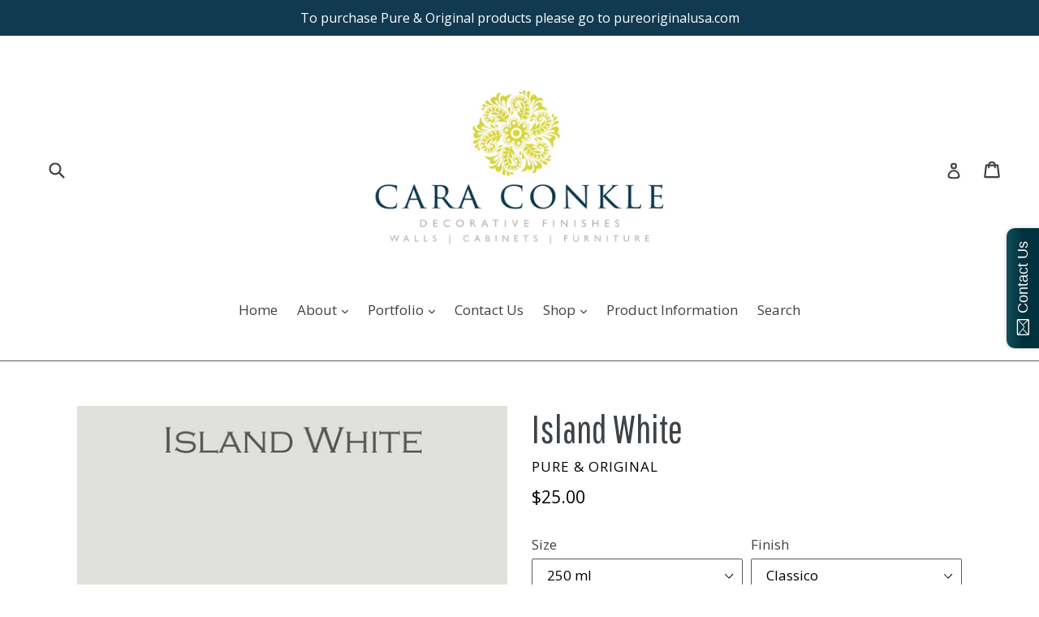

--- FILE ---
content_type: text/html; charset=utf-8
request_url: https://www.caraconkledecorativefinishes.com/products/island-white
body_size: 19523
content:
<!doctype html>
<!--[if IE 9]> <html class="ie9 no-js" lang="en"> <![endif]-->
<!--[if (gt IE 9)|!(IE)]><!--> <html class="no-js" lang="en"> <!--<![endif]-->
<head> 
	<script src='https://cdn.shopify.com/s/files/1/0411/8639/4277/t/11/assets/spotlight.js'></script>

    <link href='https://cdn.shopify.com/s/files/1/0411/8639/4277/t/11/assets/ymq-option.css' rel='stylesheet'> 

	<link href='https://option.ymq.cool/option/bottom.css' rel='stylesheet'> 

	<style id="ymq-jsstyle"></style> 

	<script> 
		window.best_option = window.best_option || {}; 

		best_option.shop = `caraconkledecorativefinishes.myshopify.com`; 

		best_option.page = `product`; 

		best_option.ymq_option_branding = {}; 
		  
			best_option.ymq_option_branding = {"button":{"--button-background-checked-color":"#000000","--button-background-color":"#FFFFFF","--button-background-disabled-color":"#FFFFFF","--button-border-checked-color":"#000000","--button-border-color":"#000000","--button-border-disabled-color":"#000000","--button-font-checked-color":"#FFFFFF","--button-font-disabled-color":"#cccccc","--button-font-color":"#000000","--button-border-radius":"0","--button-font-size":"14","--button-line-height":"20","--button-margin-l-r":"4","--button-margin-u-d":"4","--button-padding-l-r":"16","--button-padding-u-d":"8"},"radio":{"--radio-border-color":"#BBC1E1","--radio-border-checked-color":"#BBC1E1","--radio-border-disabled-color":"#BBC1E1","--radio-border-hover-color":"#BBC1E1","--radio-background-color":"#FFFFFF","--radio-background-checked-color":"#275EFE","--radio-background-disabled-color":"#E1E6F9","--radio-background-hover-color":"#FFFFFF","--radio-inner-color":"#E1E6F9","--radio-inner-checked-color":"#FFFFFF","--radio-inner-disabled-color":"#FFFFFF"},"input":{"--input-background-checked-color":"#FFFFFF","--input-background-color":"#FFFFFF","--input-border-checked-color":"#000000","--input-border-color":"#000000","--input-font-checked-color":"#000000","--input-font-color":"#000000","--input-border-radius":"0","--input-font-size":"14","--input-padding-l-r":"16","--input-padding-u-d":"9","--input-width":"100","--input-max-width":"400"},"select":{"--select-border-color":"#000000","--select-border-checked-color":"#000000","--select-background-color":"#FFFFFF","--select-background-checked-color":"#FFFFFF","--select-font-color":"#000000","--select-font-checked-color":"#000000","--select-option-background-color":"#FFFFFF","--select-option-background-checked-color":"#F5F9FF","--select-option-background-disabled-color":"#FFFFFF","--select-option-font-color":"#000000","--select-option-font-checked-color":"#000000","--select-option-font-disabled-color":"#CCCCCC","--select-padding-u-d":"9","--select-padding-l-r":"16","--select-option-padding-u-d":"9","--select-option-padding-l-r":"16","--select-width":"100","--select-max-width":"400","--select-font-size":"14","--select-border-radius":"0"},"multiple":{"--multiple-background-color":"#F5F9FF","--multiple-font-color":"#000000","--multiple-padding-u-d":"2","--multiple-padding-l-r":"8","--multiple-font-size":"12","--multiple-border-radius":"0"},"img":{"--img-border-color":"#E1E1E1","--img-border-checked-color":"#000000","--img-border-disabled-color":"#000000","--img-width":"50","--img-height":"50","--img-margin-u-d":"2","--img-margin-l-r":"2","--img-border-radius":"4"},"upload":{"--upload-background-color":"#409EFF","--upload-font-color":"#FFFFFF","--upload-border-color":"#409EFF","--upload-padding-u-d":"12","--upload-padding-l-r":"20","--upload-font-size":"12","--upload-border-radius":"4"},"cart":{"--cart-border-color":"#000000","--buy-border-color":"#000000","--cart-border-hover-color":"#000000","--buy-border-hover-color":"#000000","--cart-background-color":"#000000","--buy-background-color":"#000000","--cart-background-hover-color":"#000000","--buy-background-hover-color":"#000000","--cart-font-color":"#FFFFFF","--buy-font-color":"#FFFFFF","--cart-font-hover-color":"#FFFFFF","--buy-font-hover-color":"#FFFFFF","--cart-padding-u-d":"12","--cart-padding-l-r":"16","--buy-padding-u-d":"12","--buy-padding-l-r":"16","--cart-margin-u-d":"4","--cart-margin-l-r":"0","--buy-margin-u-d":"4","--buy-margin-l-r":"0","--cart-width":"100","--cart-max-width":"800","--buy-width":"100","--buy-max-width":"800","--cart-font-size":"14","--cart-border-radius":"0","--buy-font-size":"14","--buy-border-radius":"0"},"quantity":{"--quantity-border-color":"#A6A3A3","--quantity-font-color":"#000000","--quantity-background-color":"#FFFFFF","--quantity-width":"150","--quantity-height":"40","--quantity-font-size":"14","--quantity-border-radius":"0"},"global":{"--global-title-color":"#000000","--global-help-color":"#000000","--global-error-color":"#DC3545","--global-title-font-size":"14","--global-help-font-size":"12","--global-error-font-size":"12","--global-margin-top":"0","--global-margin-bottom":"20","--global-margin-left":"0","--global-margin-right":"0","--global-title-margin-top":"0","--global-title-margin-bottom":"5","--global-title-margin-left":"0","--global-title-margin-right":"0","--global-help-margin-top":"5","--global-help-margin-bottom":"0","--global-help-margin-left":"0","--global-help-margin-right":"0","--global-error-margin-top":"5","--global-error-margin-bottom":"0","--global-error-margin-left":"0","--global-error-margin-right":"0"},"discount":{"--new-discount-normal-color":"#1878B9","--new-discount-error-color":"#E22120","--new-discount-layout":"flex-end"},"lan":{"require":"This is a required field.","email":"Please enter a valid email address.","phone":"Please enter the correct phone.","number":"Please enter an number.","integer":"Please enter an integer.","min_char":"Please enter no less than %s characters.","max_char":"Please enter no more than %s characters.","max_s":"Please choose less than %s options.","min_s":"Please choose more than %s options.","total_s":"Please choose %s options.","min":"Please enter no less than %s.","max":"Please enter no more than %s.","currency":"USD","sold_out":"sold out","please_choose":"Please choose","add_to_cart":"ADD TO CART","buy_it_now":"BUY IT NOW","add_price_text":"Selection will add %s to the price","discount_code":"Discount code","application":"Apply","discount_error1":"Enter a valid discount code","discount_error2":"discount code isn't valid for the items in your cart"},"price":{"--price-border-color":"#000000","--price-background-color":"#FFFFFF","--price-font-color":"#000000","--price-price-font-color":"#03de90","--price-padding-u-d":"9","--price-padding-l-r":"16","--price-width":"100","--price-max-width":"400","--price-font-size":"14","--price-border-radius":"0"},"extra":{"is_show":"0","plan":"1","quantity-box":"0","price-value":"3,4,15,6,16,7","variant-original-margin-bottom":"15","strong-dorp-down":0,"radio-unchecked":1,"img-option-bigger":1,"add-button-reload":1,"buy-now-new":1,"open-theme-buy-now":1,"open-theme-ajax-cart":1,"free_plan":0,"timestamp":1649892699,"new":2}}; 
		 

		best_option.ymq_option_settings = {}; 
		
	        
		best_option.product = {"id":10741167047,"title":"Island White","handle":"island-white","description":"\u003cdiv style=\"text-align: center;\"\u003e\n\u003cp\u003e\u003cspan\u003e\u003cstrong\u003e\u003ci\u003ePure \u0026amp; Original Paint\u003c\/i\u003e\u003c\/strong\u003e\u003c\/span\u003e\u003c\/p\u003e\n\u003cdiv\u003e\u003cspan\u003eBeautiful chalk-based and lime based paints \u0026amp; plasters.\u003c\/span\u003e\u003c\/div\u003e\n\u003cdiv\u003e\u003cspan\u003eIn stock and tinted by hand in Texas - available in over 100 deeply hued colors and tinted with 100% natural pigments.  Low VOC for a healthy home. \u003c\/span\u003e\u003c\/div\u003e\n\u003cdiv\u003e\u003cspan\u003e\u003c\/span\u003e\u003c\/div\u003e\n\u003cdiv\u003e\u003cspan\u003e\u003c\/span\u003e\u003c\/div\u003e\n\u003cdiv\u003e\u003cem\u003eFresco - 250 ml \u0026amp; Marrakech 625 ml are hand-poured sample pots\u003c\/em\u003e\u003c\/div\u003e\n\u003c\/div\u003e","published_at":"2017-07-07T20:35:41-05:00","created_at":"2017-07-07T23:50:51-05:00","vendor":"Pure \u0026 Original","type":"Paint","tags":["Classico","Fresco","Island White","Licetto","Marrakech"],"price":2500,"price_min":2500,"price_max":18400,"available":true,"price_varies":true,"compare_at_price":null,"compare_at_price_min":0,"compare_at_price_max":0,"compare_at_price_varies":false,"variants":[{"id":47408193543,"title":"250 ml \/ Classico","option1":"250 ml","option2":"Classico","option3":null,"sku":"Island White","requires_shipping":true,"taxable":true,"featured_image":null,"available":true,"name":"Island White - 250 ml \/ Classico","public_title":"250 ml \/ Classico","options":["250 ml","Classico"],"price":2500,"weight":1134,"compare_at_price":null,"inventory_quantity":-1,"inventory_management":null,"inventory_policy":"deny","barcode":null,"requires_selling_plan":false,"selling_plan_allocations":[]},{"id":29697433567330,"title":"250 ml \/ Licetto","option1":"250 ml","option2":"Licetto","option3":null,"sku":"Island White","requires_shipping":true,"taxable":true,"featured_image":null,"available":true,"name":"Island White - 250 ml \/ Licetto","public_title":"250 ml \/ Licetto","options":["250 ml","Licetto"],"price":2600,"weight":454,"compare_at_price":null,"inventory_quantity":-2,"inventory_management":null,"inventory_policy":"deny","barcode":"","requires_selling_plan":false,"selling_plan_allocations":[]},{"id":39796606959714,"title":"300 ml \/ Fresco","option1":"300 ml","option2":"Fresco","option3":null,"sku":"","requires_shipping":true,"taxable":true,"featured_image":null,"available":true,"name":"Island White - 300 ml \/ Fresco","public_title":"300 ml \/ Fresco","options":["300 ml","Fresco"],"price":3900,"weight":1361,"compare_at_price":null,"inventory_quantity":0,"inventory_management":null,"inventory_policy":"deny","barcode":"","requires_selling_plan":false,"selling_plan_allocations":[]},{"id":8135371882594,"title":"500 ml \/ Marrakech","option1":"500 ml","option2":"Marrakech","option3":null,"sku":"","requires_shipping":true,"taxable":true,"featured_image":null,"available":true,"name":"Island White - 500 ml \/ Marrakech","public_title":"500 ml \/ Marrakech","options":["500 ml","Marrakech"],"price":4700,"weight":395,"compare_at_price":null,"inventory_quantity":0,"inventory_management":null,"inventory_policy":"deny","barcode":"","requires_selling_plan":false,"selling_plan_allocations":[]},{"id":47408193799,"title":"1 L \/ Classico","option1":"1 L","option2":"Classico","option3":null,"sku":"Island White","requires_shipping":true,"taxable":true,"featured_image":null,"available":true,"name":"Island White - 1 L \/ Classico","public_title":"1 L \/ Classico","options":["1 L","Classico"],"price":6400,"weight":1075,"compare_at_price":null,"inventory_quantity":-3,"inventory_management":null,"inventory_policy":"deny","barcode":null,"requires_selling_plan":false,"selling_plan_allocations":[]},{"id":2513175478304,"title":"1 L \/ Licetto","option1":"1 L","option2":"Licetto","option3":null,"sku":"","requires_shipping":true,"taxable":true,"featured_image":null,"available":true,"name":"Island White - 1 L \/ Licetto","public_title":"1 L \/ Licetto","options":["1 L","Licetto"],"price":7400,"weight":1329,"compare_at_price":null,"inventory_quantity":1,"inventory_management":null,"inventory_policy":"deny","barcode":null,"requires_selling_plan":false,"selling_plan_allocations":[]},{"id":47408193927,"title":"1 L \/ Fresco","option1":"1 L","option2":"Fresco","option3":null,"sku":"Island White","requires_shipping":true,"taxable":true,"featured_image":null,"available":true,"name":"Island White - 1 L \/ Fresco","public_title":"1 L \/ Fresco","options":["1 L","Fresco"],"price":8000,"weight":2359,"compare_at_price":null,"inventory_quantity":1,"inventory_management":null,"inventory_policy":"deny","barcode":null,"requires_selling_plan":false,"selling_plan_allocations":[]},{"id":47408194119,"title":"2.5 L \/ Classico","option1":"2.5 L","option2":"Classico","option3":null,"sku":"Island White","requires_shipping":true,"taxable":true,"featured_image":null,"available":true,"name":"Island White - 2.5 L \/ Classico","public_title":"2.5 L \/ Classico","options":["2.5 L","Classico"],"price":12400,"weight":4627,"compare_at_price":null,"inventory_quantity":-29,"inventory_management":null,"inventory_policy":"deny","barcode":null,"requires_selling_plan":false,"selling_plan_allocations":[]},{"id":2513175543840,"title":"2.5 L \/ Licetto","option1":"2.5 L","option2":"Licetto","option3":null,"sku":"","requires_shipping":true,"taxable":true,"featured_image":null,"available":true,"name":"Island White - 2.5 L \/ Licetto","public_title":"2.5 L \/ Licetto","options":["2.5 L","Licetto"],"price":16000,"weight":3325,"compare_at_price":null,"inventory_quantity":-13,"inventory_management":null,"inventory_policy":"deny","barcode":null,"requires_selling_plan":false,"selling_plan_allocations":[]},{"id":47408194183,"title":"2.5 L \/ Fresco","option1":"2.5 L","option2":"Fresco","option3":null,"sku":"Island White","requires_shipping":true,"taxable":true,"featured_image":null,"available":true,"name":"Island White - 2.5 L \/ Fresco","public_title":"2.5 L \/ Fresco","options":["2.5 L","Fresco"],"price":17400,"weight":3606,"compare_at_price":null,"inventory_quantity":0,"inventory_management":null,"inventory_policy":"deny","barcode":null,"requires_selling_plan":false,"selling_plan_allocations":[]},{"id":47408194311,"title":"2.5 L \/ Marrakech","option1":"2.5 L","option2":"Marrakech","option3":null,"sku":"Island White","requires_shipping":true,"taxable":true,"featured_image":null,"available":true,"name":"Island White - 2.5 L \/ Marrakech","public_title":"2.5 L \/ Marrakech","options":["2.5 L","Marrakech"],"price":18400,"weight":5046,"compare_at_price":null,"inventory_quantity":1,"inventory_management":null,"inventory_policy":"deny","barcode":null,"requires_selling_plan":false,"selling_plan_allocations":[]}],"images":["\/\/www.caraconkledecorativefinishes.com\/cdn\/shop\/products\/IslandWhite_1024x1024_ea82d6cf-7509-43ee-8f96-5cba83d42f1f.jpg?v=1528604115","\/\/www.caraconkledecorativefinishes.com\/cdn\/shop\/products\/image_afac19c0-e3a3-4cc0-9356-b30f74f56e7e.jpg?v=1528604115"],"featured_image":"\/\/www.caraconkledecorativefinishes.com\/cdn\/shop\/products\/IslandWhite_1024x1024_ea82d6cf-7509-43ee-8f96-5cba83d42f1f.jpg?v=1528604115","options":["Size","Finish"],"media":[{"alt":null,"id":3114579558498,"position":1,"preview_image":{"aspect_ratio":1.0,"height":1024,"width":1024,"src":"\/\/www.caraconkledecorativefinishes.com\/cdn\/shop\/products\/IslandWhite_1024x1024_ea82d6cf-7509-43ee-8f96-5cba83d42f1f.jpg?v=1528604115"},"aspect_ratio":1.0,"height":1024,"media_type":"image","src":"\/\/www.caraconkledecorativefinishes.com\/cdn\/shop\/products\/IslandWhite_1024x1024_ea82d6cf-7509-43ee-8f96-5cba83d42f1f.jpg?v=1528604115","width":1024},{"alt":null,"id":3668694761570,"position":2,"preview_image":{"aspect_ratio":1.0,"height":500,"width":500,"src":"\/\/www.caraconkledecorativefinishes.com\/cdn\/shop\/products\/image_afac19c0-e3a3-4cc0-9356-b30f74f56e7e.jpg?v=1528604115"},"aspect_ratio":1.0,"height":500,"media_type":"image","src":"\/\/www.caraconkledecorativefinishes.com\/cdn\/shop\/products\/image_afac19c0-e3a3-4cc0-9356-b30f74f56e7e.jpg?v=1528604115","width":500}],"requires_selling_plan":false,"selling_plan_groups":[],"content":"\u003cdiv style=\"text-align: center;\"\u003e\n\u003cp\u003e\u003cspan\u003e\u003cstrong\u003e\u003ci\u003ePure \u0026amp; Original Paint\u003c\/i\u003e\u003c\/strong\u003e\u003c\/span\u003e\u003c\/p\u003e\n\u003cdiv\u003e\u003cspan\u003eBeautiful chalk-based and lime based paints \u0026amp; plasters.\u003c\/span\u003e\u003c\/div\u003e\n\u003cdiv\u003e\u003cspan\u003eIn stock and tinted by hand in Texas - available in over 100 deeply hued colors and tinted with 100% natural pigments.  Low VOC for a healthy home. \u003c\/span\u003e\u003c\/div\u003e\n\u003cdiv\u003e\u003cspan\u003e\u003c\/span\u003e\u003c\/div\u003e\n\u003cdiv\u003e\u003cspan\u003e\u003c\/span\u003e\u003c\/div\u003e\n\u003cdiv\u003e\u003cem\u003eFresco - 250 ml \u0026amp; Marrakech 625 ml are hand-poured sample pots\u003c\/em\u003e\u003c\/div\u003e\n\u003c\/div\u003e"}; 

		best_option.ymq_has_only_default_variant = true; 
		 
			best_option.ymq_has_only_default_variant = false; 
		 

		best_option.ymq_status = {}; 
		 

		best_option.ymq_variantjson = {}; 
		 

		best_option.ymq_option_data = {}; 
		
	        
	    best_option.ymq_variant_condition = {}; 
		

		best_option.ymq_option_condition = {}; 
		 

	    best_option.ymq_option_template = {};
		best_option.ymq_option_template_condition = {}; 
	    
	    
	    

        
            best_option.ymq_option_template_sort = false;
        

        
            best_option.ymq_option_template_sort_before = false;
        
        
        best_option.ymq_option_template_c_t = {};
  		best_option.ymq_option_template_condition_c_t = {};
        

        



	</script>

	<script src='https://options.ymq.cool/option/best-options.js'></script>
 

  <!-- Infinite Options Fast Loading Script By ShopPad -->
  <script src="//d1liekpayvooaz.cloudfront.net/apps/customizery/customizery.js?shop=caraconkledecorativefinishes.myshopify.com"></script>
  <meta charset="utf-8">
  <meta http-equiv="X-UA-Compatible" content="IE=edge,chrome=1">
  <meta name="viewport" content="width=device-width,initial-scale=1">
  <meta name="theme-color" content="#1a2840">
  <link rel="canonical" href="https://www.caraconkledecorativefinishes.com/products/island-white">
<meta name="p:domain_verify" content="6a51aaaa6c7a3456bc96aeab499fbcbd"/>
  
  
    <link rel="shortcut icon" href="//www.caraconkledecorativefinishes.com/cdn/shop/files/Cara_ConkleLOGO_32x32.png?v=1613540374" type="image/png">
  

  <!-- "snippets/SEOManager.liquid" was not rendered, the associated app was uninstalled -->

  <!-- /snippets/social-meta-tags.liquid -->
<meta property="og:site_name" content="Cara Conkle Decorative Finishes">
<meta property="og:url" content="https://www.caraconkledecorativefinishes.com/products/island-white">
<meta property="og:title" content="Island White">
<meta property="og:type" content="product">
<meta property="og:description" content="Pure &amp;amp; Original Paint Beautiful chalk-based and lime based paints &amp;amp; plasters. In stock and tinted by hand in Texas - available in over 100 deeply hued colors and tinted with 100% natural pigments.  Low VOC for a healthy home.  Fresco - 250 ml &amp;amp; Marrakech 625 ml are hand-poured sample pots"><meta property="og:price:amount" content="25.00">
  <meta property="og:price:currency" content="USD"><meta property="og:image" content="http://www.caraconkledecorativefinishes.com/cdn/shop/products/IslandWhite_1024x1024_ea82d6cf-7509-43ee-8f96-5cba83d42f1f_1024x1024.jpg?v=1528604115"><meta property="og:image" content="http://www.caraconkledecorativefinishes.com/cdn/shop/products/image_afac19c0-e3a3-4cc0-9356-b30f74f56e7e_1024x1024.jpg?v=1528604115">
<meta property="og:image:secure_url" content="https://www.caraconkledecorativefinishes.com/cdn/shop/products/IslandWhite_1024x1024_ea82d6cf-7509-43ee-8f96-5cba83d42f1f_1024x1024.jpg?v=1528604115"><meta property="og:image:secure_url" content="https://www.caraconkledecorativefinishes.com/cdn/shop/products/image_afac19c0-e3a3-4cc0-9356-b30f74f56e7e_1024x1024.jpg?v=1528604115">

<meta name="twitter:site" content="@">
<meta name="twitter:card" content="summary_large_image">
<meta name="twitter:title" content="Island White">
<meta name="twitter:description" content="Pure &amp;amp; Original Paint Beautiful chalk-based and lime based paints &amp;amp; plasters. In stock and tinted by hand in Texas - available in over 100 deeply hued colors and tinted with 100% natural pigments.  Low VOC for a healthy home.  Fresco - 250 ml &amp;amp; Marrakech 625 ml are hand-poured sample pots">

<meta name="p:domain_verify" content="d0cb8e66b7d2a3f4f3faa632c329079e"/>
  
  <link href="//www.caraconkledecorativefinishes.com/cdn/shop/t/1/assets/theme.scss.css?v=116640458122794570461673643643" rel="stylesheet" type="text/css" media="all" />
  

  <link href="//fonts.googleapis.com/css?family=Open+Sans:400,700" rel="stylesheet" type="text/css" media="all" />




  <script>
    var theme = {
      strings: {
        addToCart: "Add to cart",
        soldOut: "Currently Sold Out ",
        unavailable: "Currently Unavailable",
        showMore: "Show More",
        showLess: "Show Less"
      },
      moneyFormat: "${{amount}}"
    }

    document.documentElement.className = document.documentElement.className.replace('no-js', 'js');
  </script>

  <!--[if (lte IE 9) ]><script src="//www.caraconkledecorativefinishes.com/cdn/shop/t/1/assets/match-media.min.js?v=22265819453975888031499222068" type="text/javascript"></script><![endif]-->

  
  
  <!--[if (gt IE 9)|!(IE)]><!--><script src="//www.caraconkledecorativefinishes.com/cdn/shop/t/1/assets/lazysizes.js?v=68441465964607740661499222067" async="async"></script><!--<![endif]-->
  <!--[if lte IE 9]><script src="//www.caraconkledecorativefinishes.com/cdn/shop/t/1/assets/lazysizes.min.js?v=269"></script><![endif]-->

  <!--[if (gt IE 9)|!(IE)]><!--><script src="//www.caraconkledecorativefinishes.com/cdn/shop/t/1/assets/vendor.js?v=136118274122071307521499222068" defer="defer"></script><!--<![endif]-->
  <!--[if lte IE 9]><script src="//www.caraconkledecorativefinishes.com/cdn/shop/t/1/assets/vendor.js?v=136118274122071307521499222068"></script><![endif]-->

  <!--[if (gt IE 9)|!(IE)]><!--><script src="//www.caraconkledecorativefinishes.com/cdn/shop/t/1/assets/theme.js?v=133740887074730177661499222068" defer="defer"></script><!--<![endif]-->
  <!--[if lte IE 9]><script src="//www.caraconkledecorativefinishes.com/cdn/shop/t/1/assets/theme.js?v=133740887074730177661499222068"></script><![endif]-->

  <script>window.performance && window.performance.mark && window.performance.mark('shopify.content_for_header.start');</script><meta id="shopify-digital-wallet" name="shopify-digital-wallet" content="/21555101/digital_wallets/dialog">
<link rel="alternate" type="application/json+oembed" href="https://www.caraconkledecorativefinishes.com/products/island-white.oembed">
<script async="async" src="/checkouts/internal/preloads.js?locale=en-US"></script>
<script id="shopify-features" type="application/json">{"accessToken":"4c0bb31f73b20958c23f2306c997be1a","betas":["rich-media-storefront-analytics"],"domain":"www.caraconkledecorativefinishes.com","predictiveSearch":true,"shopId":21555101,"locale":"en"}</script>
<script>var Shopify = Shopify || {};
Shopify.shop = "caraconkledecorativefinishes.myshopify.com";
Shopify.locale = "en";
Shopify.currency = {"active":"USD","rate":"1.0"};
Shopify.country = "US";
Shopify.theme = {"name":"debut","id":178469191,"schema_name":"Debut","schema_version":"1.3.1","theme_store_id":796,"role":"main"};
Shopify.theme.handle = "null";
Shopify.theme.style = {"id":null,"handle":null};
Shopify.cdnHost = "www.caraconkledecorativefinishes.com/cdn";
Shopify.routes = Shopify.routes || {};
Shopify.routes.root = "/";</script>
<script type="module">!function(o){(o.Shopify=o.Shopify||{}).modules=!0}(window);</script>
<script>!function(o){function n(){var o=[];function n(){o.push(Array.prototype.slice.apply(arguments))}return n.q=o,n}var t=o.Shopify=o.Shopify||{};t.loadFeatures=n(),t.autoloadFeatures=n()}(window);</script>
<script id="shop-js-analytics" type="application/json">{"pageType":"product"}</script>
<script defer="defer" async type="module" src="//www.caraconkledecorativefinishes.com/cdn/shopifycloud/shop-js/modules/v2/client.init-shop-cart-sync_BN7fPSNr.en.esm.js"></script>
<script defer="defer" async type="module" src="//www.caraconkledecorativefinishes.com/cdn/shopifycloud/shop-js/modules/v2/chunk.common_Cbph3Kss.esm.js"></script>
<script defer="defer" async type="module" src="//www.caraconkledecorativefinishes.com/cdn/shopifycloud/shop-js/modules/v2/chunk.modal_DKumMAJ1.esm.js"></script>
<script type="module">
  await import("//www.caraconkledecorativefinishes.com/cdn/shopifycloud/shop-js/modules/v2/client.init-shop-cart-sync_BN7fPSNr.en.esm.js");
await import("//www.caraconkledecorativefinishes.com/cdn/shopifycloud/shop-js/modules/v2/chunk.common_Cbph3Kss.esm.js");
await import("//www.caraconkledecorativefinishes.com/cdn/shopifycloud/shop-js/modules/v2/chunk.modal_DKumMAJ1.esm.js");

  window.Shopify.SignInWithShop?.initShopCartSync?.({"fedCMEnabled":true,"windoidEnabled":true});

</script>
<script>(function() {
  var isLoaded = false;
  function asyncLoad() {
    if (isLoaded) return;
    isLoaded = true;
    var urls = ["\/\/static.zotabox.com\/c\/a\/ca2ebcb9cbd9d10a78f3e2876e13f4c6\/widgets.js?shop=caraconkledecorativefinishes.myshopify.com","\/\/assets.findify.io\/caraconkledecorativefinishes.myshopify.com.min.js?shop=caraconkledecorativefinishes.myshopify.com"];
    for (var i = 0; i < urls.length; i++) {
      var s = document.createElement('script');
      s.type = 'text/javascript';
      s.async = true;
      s.src = urls[i];
      var x = document.getElementsByTagName('script')[0];
      x.parentNode.insertBefore(s, x);
    }
  };
  if(window.attachEvent) {
    window.attachEvent('onload', asyncLoad);
  } else {
    window.addEventListener('load', asyncLoad, false);
  }
})();</script>
<script id="__st">var __st={"a":21555101,"offset":-21600,"reqid":"fff3844f-e4ef-462b-92b4-dc0e33069586-1769878907","pageurl":"www.caraconkledecorativefinishes.com\/products\/island-white","u":"5c8eb0f7c4b8","p":"product","rtyp":"product","rid":10741167047};</script>
<script>window.ShopifyPaypalV4VisibilityTracking = true;</script>
<script id="captcha-bootstrap">!function(){'use strict';const t='contact',e='account',n='new_comment',o=[[t,t],['blogs',n],['comments',n],[t,'customer']],c=[[e,'customer_login'],[e,'guest_login'],[e,'recover_customer_password'],[e,'create_customer']],r=t=>t.map((([t,e])=>`form[action*='/${t}']:not([data-nocaptcha='true']) input[name='form_type'][value='${e}']`)).join(','),a=t=>()=>t?[...document.querySelectorAll(t)].map((t=>t.form)):[];function s(){const t=[...o],e=r(t);return a(e)}const i='password',u='form_key',d=['recaptcha-v3-token','g-recaptcha-response','h-captcha-response',i],f=()=>{try{return window.sessionStorage}catch{return}},m='__shopify_v',_=t=>t.elements[u];function p(t,e,n=!1){try{const o=window.sessionStorage,c=JSON.parse(o.getItem(e)),{data:r}=function(t){const{data:e,action:n}=t;return t[m]||n?{data:e,action:n}:{data:t,action:n}}(c);for(const[e,n]of Object.entries(r))t.elements[e]&&(t.elements[e].value=n);n&&o.removeItem(e)}catch(o){console.error('form repopulation failed',{error:o})}}const l='form_type',E='cptcha';function T(t){t.dataset[E]=!0}const w=window,h=w.document,L='Shopify',v='ce_forms',y='captcha';let A=!1;((t,e)=>{const n=(g='f06e6c50-85a8-45c8-87d0-21a2b65856fe',I='https://cdn.shopify.com/shopifycloud/storefront-forms-hcaptcha/ce_storefront_forms_captcha_hcaptcha.v1.5.2.iife.js',D={infoText:'Protected by hCaptcha',privacyText:'Privacy',termsText:'Terms'},(t,e,n)=>{const o=w[L][v],c=o.bindForm;if(c)return c(t,g,e,D).then(n);var r;o.q.push([[t,g,e,D],n]),r=I,A||(h.body.append(Object.assign(h.createElement('script'),{id:'captcha-provider',async:!0,src:r})),A=!0)});var g,I,D;w[L]=w[L]||{},w[L][v]=w[L][v]||{},w[L][v].q=[],w[L][y]=w[L][y]||{},w[L][y].protect=function(t,e){n(t,void 0,e),T(t)},Object.freeze(w[L][y]),function(t,e,n,w,h,L){const[v,y,A,g]=function(t,e,n){const i=e?o:[],u=t?c:[],d=[...i,...u],f=r(d),m=r(i),_=r(d.filter((([t,e])=>n.includes(e))));return[a(f),a(m),a(_),s()]}(w,h,L),I=t=>{const e=t.target;return e instanceof HTMLFormElement?e:e&&e.form},D=t=>v().includes(t);t.addEventListener('submit',(t=>{const e=I(t);if(!e)return;const n=D(e)&&!e.dataset.hcaptchaBound&&!e.dataset.recaptchaBound,o=_(e),c=g().includes(e)&&(!o||!o.value);(n||c)&&t.preventDefault(),c&&!n&&(function(t){try{if(!f())return;!function(t){const e=f();if(!e)return;const n=_(t);if(!n)return;const o=n.value;o&&e.removeItem(o)}(t);const e=Array.from(Array(32),(()=>Math.random().toString(36)[2])).join('');!function(t,e){_(t)||t.append(Object.assign(document.createElement('input'),{type:'hidden',name:u})),t.elements[u].value=e}(t,e),function(t,e){const n=f();if(!n)return;const o=[...t.querySelectorAll(`input[type='${i}']`)].map((({name:t})=>t)),c=[...d,...o],r={};for(const[a,s]of new FormData(t).entries())c.includes(a)||(r[a]=s);n.setItem(e,JSON.stringify({[m]:1,action:t.action,data:r}))}(t,e)}catch(e){console.error('failed to persist form',e)}}(e),e.submit())}));const S=(t,e)=>{t&&!t.dataset[E]&&(n(t,e.some((e=>e===t))),T(t))};for(const o of['focusin','change'])t.addEventListener(o,(t=>{const e=I(t);D(e)&&S(e,y())}));const B=e.get('form_key'),M=e.get(l),P=B&&M;t.addEventListener('DOMContentLoaded',(()=>{const t=y();if(P)for(const e of t)e.elements[l].value===M&&p(e,B);[...new Set([...A(),...v().filter((t=>'true'===t.dataset.shopifyCaptcha))])].forEach((e=>S(e,t)))}))}(h,new URLSearchParams(w.location.search),n,t,e,['guest_login'])})(!0,!0)}();</script>
<script integrity="sha256-4kQ18oKyAcykRKYeNunJcIwy7WH5gtpwJnB7kiuLZ1E=" data-source-attribution="shopify.loadfeatures" defer="defer" src="//www.caraconkledecorativefinishes.com/cdn/shopifycloud/storefront/assets/storefront/load_feature-a0a9edcb.js" crossorigin="anonymous"></script>
<script data-source-attribution="shopify.dynamic_checkout.dynamic.init">var Shopify=Shopify||{};Shopify.PaymentButton=Shopify.PaymentButton||{isStorefrontPortableWallets:!0,init:function(){window.Shopify.PaymentButton.init=function(){};var t=document.createElement("script");t.src="https://www.caraconkledecorativefinishes.com/cdn/shopifycloud/portable-wallets/latest/portable-wallets.en.js",t.type="module",document.head.appendChild(t)}};
</script>
<script data-source-attribution="shopify.dynamic_checkout.buyer_consent">
  function portableWalletsHideBuyerConsent(e){var t=document.getElementById("shopify-buyer-consent"),n=document.getElementById("shopify-subscription-policy-button");t&&n&&(t.classList.add("hidden"),t.setAttribute("aria-hidden","true"),n.removeEventListener("click",e))}function portableWalletsShowBuyerConsent(e){var t=document.getElementById("shopify-buyer-consent"),n=document.getElementById("shopify-subscription-policy-button");t&&n&&(t.classList.remove("hidden"),t.removeAttribute("aria-hidden"),n.addEventListener("click",e))}window.Shopify?.PaymentButton&&(window.Shopify.PaymentButton.hideBuyerConsent=portableWalletsHideBuyerConsent,window.Shopify.PaymentButton.showBuyerConsent=portableWalletsShowBuyerConsent);
</script>
<script data-source-attribution="shopify.dynamic_checkout.cart.bootstrap">document.addEventListener("DOMContentLoaded",(function(){function t(){return document.querySelector("shopify-accelerated-checkout-cart, shopify-accelerated-checkout")}if(t())Shopify.PaymentButton.init();else{new MutationObserver((function(e,n){t()&&(Shopify.PaymentButton.init(),n.disconnect())})).observe(document.body,{childList:!0,subtree:!0})}}));
</script>

<script>window.performance && window.performance.mark && window.performance.mark('shopify.content_for_header.end');</script>
<link href="https://fonts.googleapis.com/css?family=Pathway+Gothic+One" rel="stylesheet">
<!--Findify script--><script async defer src="//assets.findify.io/caraconkledecorativefinishes.myshopify.com.min.js"></script><!-- End Findify script-->
<link href="https://monorail-edge.shopifysvc.com" rel="dns-prefetch">
<script>(function(){if ("sendBeacon" in navigator && "performance" in window) {try {var session_token_from_headers = performance.getEntriesByType('navigation')[0].serverTiming.find(x => x.name == '_s').description;} catch {var session_token_from_headers = undefined;}var session_cookie_matches = document.cookie.match(/_shopify_s=([^;]*)/);var session_token_from_cookie = session_cookie_matches && session_cookie_matches.length === 2 ? session_cookie_matches[1] : "";var session_token = session_token_from_headers || session_token_from_cookie || "";function handle_abandonment_event(e) {var entries = performance.getEntries().filter(function(entry) {return /monorail-edge.shopifysvc.com/.test(entry.name);});if (!window.abandonment_tracked && entries.length === 0) {window.abandonment_tracked = true;var currentMs = Date.now();var navigation_start = performance.timing.navigationStart;var payload = {shop_id: 21555101,url: window.location.href,navigation_start,duration: currentMs - navigation_start,session_token,page_type: "product"};window.navigator.sendBeacon("https://monorail-edge.shopifysvc.com/v1/produce", JSON.stringify({schema_id: "online_store_buyer_site_abandonment/1.1",payload: payload,metadata: {event_created_at_ms: currentMs,event_sent_at_ms: currentMs}}));}}window.addEventListener('pagehide', handle_abandonment_event);}}());</script>
<script id="web-pixels-manager-setup">(function e(e,d,r,n,o){if(void 0===o&&(o={}),!Boolean(null===(a=null===(i=window.Shopify)||void 0===i?void 0:i.analytics)||void 0===a?void 0:a.replayQueue)){var i,a;window.Shopify=window.Shopify||{};var t=window.Shopify;t.analytics=t.analytics||{};var s=t.analytics;s.replayQueue=[],s.publish=function(e,d,r){return s.replayQueue.push([e,d,r]),!0};try{self.performance.mark("wpm:start")}catch(e){}var l=function(){var e={modern:/Edge?\/(1{2}[4-9]|1[2-9]\d|[2-9]\d{2}|\d{4,})\.\d+(\.\d+|)|Firefox\/(1{2}[4-9]|1[2-9]\d|[2-9]\d{2}|\d{4,})\.\d+(\.\d+|)|Chrom(ium|e)\/(9{2}|\d{3,})\.\d+(\.\d+|)|(Maci|X1{2}).+ Version\/(15\.\d+|(1[6-9]|[2-9]\d|\d{3,})\.\d+)([,.]\d+|)( \(\w+\)|)( Mobile\/\w+|) Safari\/|Chrome.+OPR\/(9{2}|\d{3,})\.\d+\.\d+|(CPU[ +]OS|iPhone[ +]OS|CPU[ +]iPhone|CPU IPhone OS|CPU iPad OS)[ +]+(15[._]\d+|(1[6-9]|[2-9]\d|\d{3,})[._]\d+)([._]\d+|)|Android:?[ /-](13[3-9]|1[4-9]\d|[2-9]\d{2}|\d{4,})(\.\d+|)(\.\d+|)|Android.+Firefox\/(13[5-9]|1[4-9]\d|[2-9]\d{2}|\d{4,})\.\d+(\.\d+|)|Android.+Chrom(ium|e)\/(13[3-9]|1[4-9]\d|[2-9]\d{2}|\d{4,})\.\d+(\.\d+|)|SamsungBrowser\/([2-9]\d|\d{3,})\.\d+/,legacy:/Edge?\/(1[6-9]|[2-9]\d|\d{3,})\.\d+(\.\d+|)|Firefox\/(5[4-9]|[6-9]\d|\d{3,})\.\d+(\.\d+|)|Chrom(ium|e)\/(5[1-9]|[6-9]\d|\d{3,})\.\d+(\.\d+|)([\d.]+$|.*Safari\/(?![\d.]+ Edge\/[\d.]+$))|(Maci|X1{2}).+ Version\/(10\.\d+|(1[1-9]|[2-9]\d|\d{3,})\.\d+)([,.]\d+|)( \(\w+\)|)( Mobile\/\w+|) Safari\/|Chrome.+OPR\/(3[89]|[4-9]\d|\d{3,})\.\d+\.\d+|(CPU[ +]OS|iPhone[ +]OS|CPU[ +]iPhone|CPU IPhone OS|CPU iPad OS)[ +]+(10[._]\d+|(1[1-9]|[2-9]\d|\d{3,})[._]\d+)([._]\d+|)|Android:?[ /-](13[3-9]|1[4-9]\d|[2-9]\d{2}|\d{4,})(\.\d+|)(\.\d+|)|Mobile Safari.+OPR\/([89]\d|\d{3,})\.\d+\.\d+|Android.+Firefox\/(13[5-9]|1[4-9]\d|[2-9]\d{2}|\d{4,})\.\d+(\.\d+|)|Android.+Chrom(ium|e)\/(13[3-9]|1[4-9]\d|[2-9]\d{2}|\d{4,})\.\d+(\.\d+|)|Android.+(UC? ?Browser|UCWEB|U3)[ /]?(15\.([5-9]|\d{2,})|(1[6-9]|[2-9]\d|\d{3,})\.\d+)\.\d+|SamsungBrowser\/(5\.\d+|([6-9]|\d{2,})\.\d+)|Android.+MQ{2}Browser\/(14(\.(9|\d{2,})|)|(1[5-9]|[2-9]\d|\d{3,})(\.\d+|))(\.\d+|)|K[Aa][Ii]OS\/(3\.\d+|([4-9]|\d{2,})\.\d+)(\.\d+|)/},d=e.modern,r=e.legacy,n=navigator.userAgent;return n.match(d)?"modern":n.match(r)?"legacy":"unknown"}(),u="modern"===l?"modern":"legacy",c=(null!=n?n:{modern:"",legacy:""})[u],f=function(e){return[e.baseUrl,"/wpm","/b",e.hashVersion,"modern"===e.buildTarget?"m":"l",".js"].join("")}({baseUrl:d,hashVersion:r,buildTarget:u}),m=function(e){var d=e.version,r=e.bundleTarget,n=e.surface,o=e.pageUrl,i=e.monorailEndpoint;return{emit:function(e){var a=e.status,t=e.errorMsg,s=(new Date).getTime(),l=JSON.stringify({metadata:{event_sent_at_ms:s},events:[{schema_id:"web_pixels_manager_load/3.1",payload:{version:d,bundle_target:r,page_url:o,status:a,surface:n,error_msg:t},metadata:{event_created_at_ms:s}}]});if(!i)return console&&console.warn&&console.warn("[Web Pixels Manager] No Monorail endpoint provided, skipping logging."),!1;try{return self.navigator.sendBeacon.bind(self.navigator)(i,l)}catch(e){}var u=new XMLHttpRequest;try{return u.open("POST",i,!0),u.setRequestHeader("Content-Type","text/plain"),u.send(l),!0}catch(e){return console&&console.warn&&console.warn("[Web Pixels Manager] Got an unhandled error while logging to Monorail."),!1}}}}({version:r,bundleTarget:l,surface:e.surface,pageUrl:self.location.href,monorailEndpoint:e.monorailEndpoint});try{o.browserTarget=l,function(e){var d=e.src,r=e.async,n=void 0===r||r,o=e.onload,i=e.onerror,a=e.sri,t=e.scriptDataAttributes,s=void 0===t?{}:t,l=document.createElement("script"),u=document.querySelector("head"),c=document.querySelector("body");if(l.async=n,l.src=d,a&&(l.integrity=a,l.crossOrigin="anonymous"),s)for(var f in s)if(Object.prototype.hasOwnProperty.call(s,f))try{l.dataset[f]=s[f]}catch(e){}if(o&&l.addEventListener("load",o),i&&l.addEventListener("error",i),u)u.appendChild(l);else{if(!c)throw new Error("Did not find a head or body element to append the script");c.appendChild(l)}}({src:f,async:!0,onload:function(){if(!function(){var e,d;return Boolean(null===(d=null===(e=window.Shopify)||void 0===e?void 0:e.analytics)||void 0===d?void 0:d.initialized)}()){var d=window.webPixelsManager.init(e)||void 0;if(d){var r=window.Shopify.analytics;r.replayQueue.forEach((function(e){var r=e[0],n=e[1],o=e[2];d.publishCustomEvent(r,n,o)})),r.replayQueue=[],r.publish=d.publishCustomEvent,r.visitor=d.visitor,r.initialized=!0}}},onerror:function(){return m.emit({status:"failed",errorMsg:"".concat(f," has failed to load")})},sri:function(e){var d=/^sha384-[A-Za-z0-9+/=]+$/;return"string"==typeof e&&d.test(e)}(c)?c:"",scriptDataAttributes:o}),m.emit({status:"loading"})}catch(e){m.emit({status:"failed",errorMsg:(null==e?void 0:e.message)||"Unknown error"})}}})({shopId: 21555101,storefrontBaseUrl: "https://www.caraconkledecorativefinishes.com",extensionsBaseUrl: "https://extensions.shopifycdn.com/cdn/shopifycloud/web-pixels-manager",monorailEndpoint: "https://monorail-edge.shopifysvc.com/unstable/produce_batch",surface: "storefront-renderer",enabledBetaFlags: ["2dca8a86"],webPixelsConfigList: [{"id":"112459874","eventPayloadVersion":"v1","runtimeContext":"LAX","scriptVersion":"1","type":"CUSTOM","privacyPurposes":["ANALYTICS"],"name":"Google Analytics tag (migrated)"},{"id":"shopify-app-pixel","configuration":"{}","eventPayloadVersion":"v1","runtimeContext":"STRICT","scriptVersion":"0450","apiClientId":"shopify-pixel","type":"APP","privacyPurposes":["ANALYTICS","MARKETING"]},{"id":"shopify-custom-pixel","eventPayloadVersion":"v1","runtimeContext":"LAX","scriptVersion":"0450","apiClientId":"shopify-pixel","type":"CUSTOM","privacyPurposes":["ANALYTICS","MARKETING"]}],isMerchantRequest: false,initData: {"shop":{"name":"Cara Conkle Decorative Finishes","paymentSettings":{"currencyCode":"USD"},"myshopifyDomain":"caraconkledecorativefinishes.myshopify.com","countryCode":"US","storefrontUrl":"https:\/\/www.caraconkledecorativefinishes.com"},"customer":null,"cart":null,"checkout":null,"productVariants":[{"price":{"amount":25.0,"currencyCode":"USD"},"product":{"title":"Island White","vendor":"Pure \u0026 Original","id":"10741167047","untranslatedTitle":"Island White","url":"\/products\/island-white","type":"Paint"},"id":"47408193543","image":{"src":"\/\/www.caraconkledecorativefinishes.com\/cdn\/shop\/products\/IslandWhite_1024x1024_ea82d6cf-7509-43ee-8f96-5cba83d42f1f.jpg?v=1528604115"},"sku":"Island White","title":"250 ml \/ Classico","untranslatedTitle":"250 ml \/ Classico"},{"price":{"amount":26.0,"currencyCode":"USD"},"product":{"title":"Island White","vendor":"Pure \u0026 Original","id":"10741167047","untranslatedTitle":"Island White","url":"\/products\/island-white","type":"Paint"},"id":"29697433567330","image":{"src":"\/\/www.caraconkledecorativefinishes.com\/cdn\/shop\/products\/IslandWhite_1024x1024_ea82d6cf-7509-43ee-8f96-5cba83d42f1f.jpg?v=1528604115"},"sku":"Island White","title":"250 ml \/ Licetto","untranslatedTitle":"250 ml \/ Licetto"},{"price":{"amount":39.0,"currencyCode":"USD"},"product":{"title":"Island White","vendor":"Pure \u0026 Original","id":"10741167047","untranslatedTitle":"Island White","url":"\/products\/island-white","type":"Paint"},"id":"39796606959714","image":{"src":"\/\/www.caraconkledecorativefinishes.com\/cdn\/shop\/products\/IslandWhite_1024x1024_ea82d6cf-7509-43ee-8f96-5cba83d42f1f.jpg?v=1528604115"},"sku":"","title":"300 ml \/ Fresco","untranslatedTitle":"300 ml \/ Fresco"},{"price":{"amount":47.0,"currencyCode":"USD"},"product":{"title":"Island White","vendor":"Pure \u0026 Original","id":"10741167047","untranslatedTitle":"Island White","url":"\/products\/island-white","type":"Paint"},"id":"8135371882594","image":{"src":"\/\/www.caraconkledecorativefinishes.com\/cdn\/shop\/products\/IslandWhite_1024x1024_ea82d6cf-7509-43ee-8f96-5cba83d42f1f.jpg?v=1528604115"},"sku":"","title":"500 ml \/ Marrakech","untranslatedTitle":"500 ml \/ Marrakech"},{"price":{"amount":64.0,"currencyCode":"USD"},"product":{"title":"Island White","vendor":"Pure \u0026 Original","id":"10741167047","untranslatedTitle":"Island White","url":"\/products\/island-white","type":"Paint"},"id":"47408193799","image":{"src":"\/\/www.caraconkledecorativefinishes.com\/cdn\/shop\/products\/IslandWhite_1024x1024_ea82d6cf-7509-43ee-8f96-5cba83d42f1f.jpg?v=1528604115"},"sku":"Island White","title":"1 L \/ Classico","untranslatedTitle":"1 L \/ Classico"},{"price":{"amount":74.0,"currencyCode":"USD"},"product":{"title":"Island White","vendor":"Pure \u0026 Original","id":"10741167047","untranslatedTitle":"Island White","url":"\/products\/island-white","type":"Paint"},"id":"2513175478304","image":{"src":"\/\/www.caraconkledecorativefinishes.com\/cdn\/shop\/products\/IslandWhite_1024x1024_ea82d6cf-7509-43ee-8f96-5cba83d42f1f.jpg?v=1528604115"},"sku":"","title":"1 L \/ Licetto","untranslatedTitle":"1 L \/ Licetto"},{"price":{"amount":80.0,"currencyCode":"USD"},"product":{"title":"Island White","vendor":"Pure \u0026 Original","id":"10741167047","untranslatedTitle":"Island White","url":"\/products\/island-white","type":"Paint"},"id":"47408193927","image":{"src":"\/\/www.caraconkledecorativefinishes.com\/cdn\/shop\/products\/IslandWhite_1024x1024_ea82d6cf-7509-43ee-8f96-5cba83d42f1f.jpg?v=1528604115"},"sku":"Island White","title":"1 L \/ Fresco","untranslatedTitle":"1 L \/ Fresco"},{"price":{"amount":124.0,"currencyCode":"USD"},"product":{"title":"Island White","vendor":"Pure \u0026 Original","id":"10741167047","untranslatedTitle":"Island White","url":"\/products\/island-white","type":"Paint"},"id":"47408194119","image":{"src":"\/\/www.caraconkledecorativefinishes.com\/cdn\/shop\/products\/IslandWhite_1024x1024_ea82d6cf-7509-43ee-8f96-5cba83d42f1f.jpg?v=1528604115"},"sku":"Island White","title":"2.5 L \/ Classico","untranslatedTitle":"2.5 L \/ Classico"},{"price":{"amount":160.0,"currencyCode":"USD"},"product":{"title":"Island White","vendor":"Pure \u0026 Original","id":"10741167047","untranslatedTitle":"Island White","url":"\/products\/island-white","type":"Paint"},"id":"2513175543840","image":{"src":"\/\/www.caraconkledecorativefinishes.com\/cdn\/shop\/products\/IslandWhite_1024x1024_ea82d6cf-7509-43ee-8f96-5cba83d42f1f.jpg?v=1528604115"},"sku":"","title":"2.5 L \/ Licetto","untranslatedTitle":"2.5 L \/ Licetto"},{"price":{"amount":174.0,"currencyCode":"USD"},"product":{"title":"Island White","vendor":"Pure \u0026 Original","id":"10741167047","untranslatedTitle":"Island White","url":"\/products\/island-white","type":"Paint"},"id":"47408194183","image":{"src":"\/\/www.caraconkledecorativefinishes.com\/cdn\/shop\/products\/IslandWhite_1024x1024_ea82d6cf-7509-43ee-8f96-5cba83d42f1f.jpg?v=1528604115"},"sku":"Island White","title":"2.5 L \/ Fresco","untranslatedTitle":"2.5 L \/ Fresco"},{"price":{"amount":184.0,"currencyCode":"USD"},"product":{"title":"Island White","vendor":"Pure \u0026 Original","id":"10741167047","untranslatedTitle":"Island White","url":"\/products\/island-white","type":"Paint"},"id":"47408194311","image":{"src":"\/\/www.caraconkledecorativefinishes.com\/cdn\/shop\/products\/IslandWhite_1024x1024_ea82d6cf-7509-43ee-8f96-5cba83d42f1f.jpg?v=1528604115"},"sku":"Island White","title":"2.5 L \/ Marrakech","untranslatedTitle":"2.5 L \/ Marrakech"}],"purchasingCompany":null},},"https://www.caraconkledecorativefinishes.com/cdn","1d2a099fw23dfb22ep557258f5m7a2edbae",{"modern":"","legacy":""},{"shopId":"21555101","storefrontBaseUrl":"https:\/\/www.caraconkledecorativefinishes.com","extensionBaseUrl":"https:\/\/extensions.shopifycdn.com\/cdn\/shopifycloud\/web-pixels-manager","surface":"storefront-renderer","enabledBetaFlags":"[\"2dca8a86\"]","isMerchantRequest":"false","hashVersion":"1d2a099fw23dfb22ep557258f5m7a2edbae","publish":"custom","events":"[[\"page_viewed\",{}],[\"product_viewed\",{\"productVariant\":{\"price\":{\"amount\":25.0,\"currencyCode\":\"USD\"},\"product\":{\"title\":\"Island White\",\"vendor\":\"Pure \u0026 Original\",\"id\":\"10741167047\",\"untranslatedTitle\":\"Island White\",\"url\":\"\/products\/island-white\",\"type\":\"Paint\"},\"id\":\"47408193543\",\"image\":{\"src\":\"\/\/www.caraconkledecorativefinishes.com\/cdn\/shop\/products\/IslandWhite_1024x1024_ea82d6cf-7509-43ee-8f96-5cba83d42f1f.jpg?v=1528604115\"},\"sku\":\"Island White\",\"title\":\"250 ml \/ Classico\",\"untranslatedTitle\":\"250 ml \/ Classico\"}}]]"});</script><script>
  window.ShopifyAnalytics = window.ShopifyAnalytics || {};
  window.ShopifyAnalytics.meta = window.ShopifyAnalytics.meta || {};
  window.ShopifyAnalytics.meta.currency = 'USD';
  var meta = {"product":{"id":10741167047,"gid":"gid:\/\/shopify\/Product\/10741167047","vendor":"Pure \u0026 Original","type":"Paint","handle":"island-white","variants":[{"id":47408193543,"price":2500,"name":"Island White - 250 ml \/ Classico","public_title":"250 ml \/ Classico","sku":"Island White"},{"id":29697433567330,"price":2600,"name":"Island White - 250 ml \/ Licetto","public_title":"250 ml \/ Licetto","sku":"Island White"},{"id":39796606959714,"price":3900,"name":"Island White - 300 ml \/ Fresco","public_title":"300 ml \/ Fresco","sku":""},{"id":8135371882594,"price":4700,"name":"Island White - 500 ml \/ Marrakech","public_title":"500 ml \/ Marrakech","sku":""},{"id":47408193799,"price":6400,"name":"Island White - 1 L \/ Classico","public_title":"1 L \/ Classico","sku":"Island White"},{"id":2513175478304,"price":7400,"name":"Island White - 1 L \/ Licetto","public_title":"1 L \/ Licetto","sku":""},{"id":47408193927,"price":8000,"name":"Island White - 1 L \/ Fresco","public_title":"1 L \/ Fresco","sku":"Island White"},{"id":47408194119,"price":12400,"name":"Island White - 2.5 L \/ Classico","public_title":"2.5 L \/ Classico","sku":"Island White"},{"id":2513175543840,"price":16000,"name":"Island White - 2.5 L \/ Licetto","public_title":"2.5 L \/ Licetto","sku":""},{"id":47408194183,"price":17400,"name":"Island White - 2.5 L \/ Fresco","public_title":"2.5 L \/ Fresco","sku":"Island White"},{"id":47408194311,"price":18400,"name":"Island White - 2.5 L \/ Marrakech","public_title":"2.5 L \/ Marrakech","sku":"Island White"}],"remote":false},"page":{"pageType":"product","resourceType":"product","resourceId":10741167047,"requestId":"fff3844f-e4ef-462b-92b4-dc0e33069586-1769878907"}};
  for (var attr in meta) {
    window.ShopifyAnalytics.meta[attr] = meta[attr];
  }
</script>
<script class="analytics">
  (function () {
    var customDocumentWrite = function(content) {
      var jquery = null;

      if (window.jQuery) {
        jquery = window.jQuery;
      } else if (window.Checkout && window.Checkout.$) {
        jquery = window.Checkout.$;
      }

      if (jquery) {
        jquery('body').append(content);
      }
    };

    var hasLoggedConversion = function(token) {
      if (token) {
        return document.cookie.indexOf('loggedConversion=' + token) !== -1;
      }
      return false;
    }

    var setCookieIfConversion = function(token) {
      if (token) {
        var twoMonthsFromNow = new Date(Date.now());
        twoMonthsFromNow.setMonth(twoMonthsFromNow.getMonth() + 2);

        document.cookie = 'loggedConversion=' + token + '; expires=' + twoMonthsFromNow;
      }
    }

    var trekkie = window.ShopifyAnalytics.lib = window.trekkie = window.trekkie || [];
    if (trekkie.integrations) {
      return;
    }
    trekkie.methods = [
      'identify',
      'page',
      'ready',
      'track',
      'trackForm',
      'trackLink'
    ];
    trekkie.factory = function(method) {
      return function() {
        var args = Array.prototype.slice.call(arguments);
        args.unshift(method);
        trekkie.push(args);
        return trekkie;
      };
    };
    for (var i = 0; i < trekkie.methods.length; i++) {
      var key = trekkie.methods[i];
      trekkie[key] = trekkie.factory(key);
    }
    trekkie.load = function(config) {
      trekkie.config = config || {};
      trekkie.config.initialDocumentCookie = document.cookie;
      var first = document.getElementsByTagName('script')[0];
      var script = document.createElement('script');
      script.type = 'text/javascript';
      script.onerror = function(e) {
        var scriptFallback = document.createElement('script');
        scriptFallback.type = 'text/javascript';
        scriptFallback.onerror = function(error) {
                var Monorail = {
      produce: function produce(monorailDomain, schemaId, payload) {
        var currentMs = new Date().getTime();
        var event = {
          schema_id: schemaId,
          payload: payload,
          metadata: {
            event_created_at_ms: currentMs,
            event_sent_at_ms: currentMs
          }
        };
        return Monorail.sendRequest("https://" + monorailDomain + "/v1/produce", JSON.stringify(event));
      },
      sendRequest: function sendRequest(endpointUrl, payload) {
        // Try the sendBeacon API
        if (window && window.navigator && typeof window.navigator.sendBeacon === 'function' && typeof window.Blob === 'function' && !Monorail.isIos12()) {
          var blobData = new window.Blob([payload], {
            type: 'text/plain'
          });

          if (window.navigator.sendBeacon(endpointUrl, blobData)) {
            return true;
          } // sendBeacon was not successful

        } // XHR beacon

        var xhr = new XMLHttpRequest();

        try {
          xhr.open('POST', endpointUrl);
          xhr.setRequestHeader('Content-Type', 'text/plain');
          xhr.send(payload);
        } catch (e) {
          console.log(e);
        }

        return false;
      },
      isIos12: function isIos12() {
        return window.navigator.userAgent.lastIndexOf('iPhone; CPU iPhone OS 12_') !== -1 || window.navigator.userAgent.lastIndexOf('iPad; CPU OS 12_') !== -1;
      }
    };
    Monorail.produce('monorail-edge.shopifysvc.com',
      'trekkie_storefront_load_errors/1.1',
      {shop_id: 21555101,
      theme_id: 178469191,
      app_name: "storefront",
      context_url: window.location.href,
      source_url: "//www.caraconkledecorativefinishes.com/cdn/s/trekkie.storefront.c59ea00e0474b293ae6629561379568a2d7c4bba.min.js"});

        };
        scriptFallback.async = true;
        scriptFallback.src = '//www.caraconkledecorativefinishes.com/cdn/s/trekkie.storefront.c59ea00e0474b293ae6629561379568a2d7c4bba.min.js';
        first.parentNode.insertBefore(scriptFallback, first);
      };
      script.async = true;
      script.src = '//www.caraconkledecorativefinishes.com/cdn/s/trekkie.storefront.c59ea00e0474b293ae6629561379568a2d7c4bba.min.js';
      first.parentNode.insertBefore(script, first);
    };
    trekkie.load(
      {"Trekkie":{"appName":"storefront","development":false,"defaultAttributes":{"shopId":21555101,"isMerchantRequest":null,"themeId":178469191,"themeCityHash":"1966819208928303838","contentLanguage":"en","currency":"USD"},"isServerSideCookieWritingEnabled":true,"monorailRegion":"shop_domain","enabledBetaFlags":["65f19447","b5387b81"]},"Session Attribution":{},"S2S":{"facebookCapiEnabled":false,"source":"trekkie-storefront-renderer","apiClientId":580111}}
    );

    var loaded = false;
    trekkie.ready(function() {
      if (loaded) return;
      loaded = true;

      window.ShopifyAnalytics.lib = window.trekkie;

      var originalDocumentWrite = document.write;
      document.write = customDocumentWrite;
      try { window.ShopifyAnalytics.merchantGoogleAnalytics.call(this); } catch(error) {};
      document.write = originalDocumentWrite;

      window.ShopifyAnalytics.lib.page(null,{"pageType":"product","resourceType":"product","resourceId":10741167047,"requestId":"fff3844f-e4ef-462b-92b4-dc0e33069586-1769878907","shopifyEmitted":true});

      var match = window.location.pathname.match(/checkouts\/(.+)\/(thank_you|post_purchase)/)
      var token = match? match[1]: undefined;
      if (!hasLoggedConversion(token)) {
        setCookieIfConversion(token);
        window.ShopifyAnalytics.lib.track("Viewed Product",{"currency":"USD","variantId":47408193543,"productId":10741167047,"productGid":"gid:\/\/shopify\/Product\/10741167047","name":"Island White - 250 ml \/ Classico","price":"25.00","sku":"Island White","brand":"Pure \u0026 Original","variant":"250 ml \/ Classico","category":"Paint","nonInteraction":true,"remote":false},undefined,undefined,{"shopifyEmitted":true});
      window.ShopifyAnalytics.lib.track("monorail:\/\/trekkie_storefront_viewed_product\/1.1",{"currency":"USD","variantId":47408193543,"productId":10741167047,"productGid":"gid:\/\/shopify\/Product\/10741167047","name":"Island White - 250 ml \/ Classico","price":"25.00","sku":"Island White","brand":"Pure \u0026 Original","variant":"250 ml \/ Classico","category":"Paint","nonInteraction":true,"remote":false,"referer":"https:\/\/www.caraconkledecorativefinishes.com\/products\/island-white"});
      }
    });


        var eventsListenerScript = document.createElement('script');
        eventsListenerScript.async = true;
        eventsListenerScript.src = "//www.caraconkledecorativefinishes.com/cdn/shopifycloud/storefront/assets/shop_events_listener-3da45d37.js";
        document.getElementsByTagName('head')[0].appendChild(eventsListenerScript);

})();</script>
  <script>
  if (!window.ga || (window.ga && typeof window.ga !== 'function')) {
    window.ga = function ga() {
      (window.ga.q = window.ga.q || []).push(arguments);
      if (window.Shopify && window.Shopify.analytics && typeof window.Shopify.analytics.publish === 'function') {
        window.Shopify.analytics.publish("ga_stub_called", {}, {sendTo: "google_osp_migration"});
      }
      console.error("Shopify's Google Analytics stub called with:", Array.from(arguments), "\nSee https://help.shopify.com/manual/promoting-marketing/pixels/pixel-migration#google for more information.");
    };
    if (window.Shopify && window.Shopify.analytics && typeof window.Shopify.analytics.publish === 'function') {
      window.Shopify.analytics.publish("ga_stub_initialized", {}, {sendTo: "google_osp_migration"});
    }
  }
</script>
<script
  defer
  src="https://www.caraconkledecorativefinishes.com/cdn/shopifycloud/perf-kit/shopify-perf-kit-3.1.0.min.js"
  data-application="storefront-renderer"
  data-shop-id="21555101"
  data-render-region="gcp-us-central1"
  data-page-type="product"
  data-theme-instance-id="178469191"
  data-theme-name="Debut"
  data-theme-version="1.3.1"
  data-monorail-region="shop_domain"
  data-resource-timing-sampling-rate="10"
  data-shs="true"
  data-shs-beacon="true"
  data-shs-export-with-fetch="true"
  data-shs-logs-sample-rate="1"
  data-shs-beacon-endpoint="https://www.caraconkledecorativefinishes.com/api/collect"
></script>
</head>

<body class="template-product">

  <a class="in-page-link visually-hidden skip-link" href="#MainContent">Skip to content</a>

  <div id="SearchDrawer" class="search-bar drawer drawer--top">
    <div class="search-bar__table">
      <div class="search-bar__table-cell search-bar__form-wrapper">
        <form class="search search-bar__form" action="/search" method="get" role="search">
          <button class="search-bar__submit search__submit btn--link" type="submit">
            <svg aria-hidden="true" focusable="false" role="presentation" class="icon icon-search" viewBox="0 0 37 40"><path d="M35.6 36l-9.8-9.8c4.1-5.4 3.6-13.2-1.3-18.1-5.4-5.4-14.2-5.4-19.7 0-5.4 5.4-5.4 14.2 0 19.7 2.6 2.6 6.1 4.1 9.8 4.1 3 0 5.9-1 8.3-2.8l9.8 9.8c.4.4.9.6 1.4.6s1-.2 1.4-.6c.9-.9.9-2.1.1-2.9zm-20.9-8.2c-2.6 0-5.1-1-7-2.9-3.9-3.9-3.9-10.1 0-14C9.6 9 12.2 8 14.7 8s5.1 1 7 2.9c3.9 3.9 3.9 10.1 0 14-1.9 1.9-4.4 2.9-7 2.9z"/></svg>
            <span class="icon__fallback-text">Submit</span>
          </button>
          <input class="search__input search-bar__input" type="search" name="q" value="" placeholder="Search" aria-label="Search">
        </form>
      </div>
      <div class="search-bar__table-cell text-right">
        <button type="button" class="btn--link search-bar__close js-drawer-close">
          <svg aria-hidden="true" focusable="false" role="presentation" class="icon icon-close" viewBox="0 0 37 40"><path d="M21.3 23l11-11c.8-.8.8-2 0-2.8-.8-.8-2-.8-2.8 0l-11 11-11-11c-.8-.8-2-.8-2.8 0-.8.8-.8 2 0 2.8l11 11-11 11c-.8.8-.8 2 0 2.8.4.4.9.6 1.4.6s1-.2 1.4-.6l11-11 11 11c.4.4.9.6 1.4.6s1-.2 1.4-.6c.8-.8.8-2 0-2.8l-11-11z"/></svg>
          <span class="icon__fallback-text">Close search</span>
        </button>
      </div>
    </div>
  </div>

  <div id="shopify-section-header" class="shopify-section">
  <style>
    .notification-bar {
      background-color: #113950;
    }

    .notification-bar__message {
      color: #ffffff;
    }

    
      .site-header__logo-image {
        max-width: 450px;
      }
    

    
  </style>


<div data-section-id="header" data-section-type="header-section">
  <nav class="mobile-nav-wrapper medium-up--hide" role="navigation">
    <ul id="MobileNav" class="mobile-nav">
      
<li class="mobile-nav__item border-bottom">
          
            <a href="/" class="mobile-nav__link">
              Home
            </a>
          
        </li>
      
<li class="mobile-nav__item border-bottom">
          
            <button type="button" class="btn--link js-toggle-submenu mobile-nav__link" data-target="about" data-level="1">
              About 
              <div class="mobile-nav__icon">
                <svg aria-hidden="true" focusable="false" role="presentation" class="icon icon-chevron-right" viewBox="0 0 284.49 498.98"><defs><style>.cls-1{fill:#231f20}</style></defs><path class="cls-1" d="M223.18 628.49a35 35 0 0 1-24.75-59.75L388.17 379 198.43 189.26a35 35 0 0 1 49.5-49.5l214.49 214.49a35 35 0 0 1 0 49.5L247.93 618.24a34.89 34.89 0 0 1-24.75 10.25z" transform="translate(-188.18 -129.51)"/></svg>
                <span class="icon__fallback-text">expand</span>
              </div>
            </button>
            <ul class="mobile-nav__dropdown" data-parent="about" data-level="2">
              <li class="mobile-nav__item border-bottom">
                <div class="mobile-nav__table">
                  <div class="mobile-nav__table-cell mobile-nav__return">
                    <button class="btn--link js-toggle-submenu mobile-nav__return-btn" type="button">
                      <svg aria-hidden="true" focusable="false" role="presentation" class="icon icon-chevron-left" viewBox="0 0 284.49 498.98"><defs><style>.cls-1{fill:#231f20}</style></defs><path class="cls-1" d="M437.67 129.51a35 35 0 0 1 24.75 59.75L272.67 379l189.75 189.74a35 35 0 1 1-49.5 49.5L198.43 403.75a35 35 0 0 1 0-49.5l214.49-214.49a34.89 34.89 0 0 1 24.75-10.25z" transform="translate(-188.18 -129.51)"/></svg>
                      <span class="icon__fallback-text">collapse</span>
                    </button>
                  </div>
                  <a href="/pages/about-me" class="mobile-nav__sublist-link mobile-nav__sublist-header">
                    About 
                  </a>
                </div>
              </li>

              
                <li class="mobile-nav__item border-bottom">
                  <a href="/pages/about-me" class="mobile-nav__sublist-link">
                    Cara Conkle Decorative Finishes
                  </a>
                </li>
              
                <li class="mobile-nav__item">
                  <a href="/pages/press-cara-conkle-decorative-finishes" class="mobile-nav__sublist-link">
                    Press - Cara Conkle Decorative Finishes
                  </a>
                </li>
              

            </ul>
          
        </li>
      
<li class="mobile-nav__item border-bottom">
          
            <button type="button" class="btn--link js-toggle-submenu mobile-nav__link" data-target="portfolio" data-level="1">
              Portfolio
              <div class="mobile-nav__icon">
                <svg aria-hidden="true" focusable="false" role="presentation" class="icon icon-chevron-right" viewBox="0 0 284.49 498.98"><defs><style>.cls-1{fill:#231f20}</style></defs><path class="cls-1" d="M223.18 628.49a35 35 0 0 1-24.75-59.75L388.17 379 198.43 189.26a35 35 0 0 1 49.5-49.5l214.49 214.49a35 35 0 0 1 0 49.5L247.93 618.24a34.89 34.89 0 0 1-24.75 10.25z" transform="translate(-188.18 -129.51)"/></svg>
                <span class="icon__fallback-text">expand</span>
              </div>
            </button>
            <ul class="mobile-nav__dropdown" data-parent="portfolio" data-level="2">
              <li class="mobile-nav__item border-bottom">
                <div class="mobile-nav__table">
                  <div class="mobile-nav__table-cell mobile-nav__return">
                    <button class="btn--link js-toggle-submenu mobile-nav__return-btn" type="button">
                      <svg aria-hidden="true" focusable="false" role="presentation" class="icon icon-chevron-left" viewBox="0 0 284.49 498.98"><defs><style>.cls-1{fill:#231f20}</style></defs><path class="cls-1" d="M437.67 129.51a35 35 0 0 1 24.75 59.75L272.67 379l189.75 189.74a35 35 0 1 1-49.5 49.5L198.43 403.75a35 35 0 0 1 0-49.5l214.49-214.49a34.89 34.89 0 0 1 24.75-10.25z" transform="translate(-188.18 -129.51)"/></svg>
                      <span class="icon__fallback-text">collapse</span>
                    </button>
                  </div>
                  <a href="/" class="mobile-nav__sublist-link mobile-nav__sublist-header">
                    Portfolio
                  </a>
                </div>
              </li>

              
                <li class="mobile-nav__item border-bottom">
                  <a href="/pages/pure-original" class="mobile-nav__sublist-link">
                    Pure &amp; Original Paint Products
                  </a>
                </li>
              
                <li class="mobile-nav__item border-bottom">
                  <a href="/pages/floors" class="mobile-nav__sublist-link">
                    Floors
                  </a>
                </li>
              
                <li class="mobile-nav__item border-bottom">
                  <a href="/pages/furniture-cabinets" class="mobile-nav__sublist-link">
                    Furniture &amp; Cabinets
                  </a>
                </li>
              
                <li class="mobile-nav__item border-bottom">
                  <a href="/pages/garage-doors" class="mobile-nav__sublist-link">
                    Garage Doors
                  </a>
                </li>
              
                <li class="mobile-nav__item">
                  <a href="/pages/metallics" class="mobile-nav__sublist-link">
                    Metallics
                  </a>
                </li>
              

            </ul>
          
        </li>
      
<li class="mobile-nav__item border-bottom">
          
            <a href="/pages/contact" class="mobile-nav__link">
              Contact Us
            </a>
          
        </li>
      
<li class="mobile-nav__item border-bottom">
          
            <button type="button" class="btn--link js-toggle-submenu mobile-nav__link" data-target="shop" data-level="1">
              Shop 
              <div class="mobile-nav__icon">
                <svg aria-hidden="true" focusable="false" role="presentation" class="icon icon-chevron-right" viewBox="0 0 284.49 498.98"><defs><style>.cls-1{fill:#231f20}</style></defs><path class="cls-1" d="M223.18 628.49a35 35 0 0 1-24.75-59.75L388.17 379 198.43 189.26a35 35 0 0 1 49.5-49.5l214.49 214.49a35 35 0 0 1 0 49.5L247.93 618.24a34.89 34.89 0 0 1-24.75 10.25z" transform="translate(-188.18 -129.51)"/></svg>
                <span class="icon__fallback-text">expand</span>
              </div>
            </button>
            <ul class="mobile-nav__dropdown" data-parent="shop" data-level="2">
              <li class="mobile-nav__item border-bottom">
                <div class="mobile-nav__table">
                  <div class="mobile-nav__table-cell mobile-nav__return">
                    <button class="btn--link js-toggle-submenu mobile-nav__return-btn" type="button">
                      <svg aria-hidden="true" focusable="false" role="presentation" class="icon icon-chevron-left" viewBox="0 0 284.49 498.98"><defs><style>.cls-1{fill:#231f20}</style></defs><path class="cls-1" d="M437.67 129.51a35 35 0 0 1 24.75 59.75L272.67 379l189.75 189.74a35 35 0 1 1-49.5 49.5L198.43 403.75a35 35 0 0 1 0-49.5l214.49-214.49a34.89 34.89 0 0 1 24.75-10.25z" transform="translate(-188.18 -129.51)"/></svg>
                      <span class="icon__fallback-text">collapse</span>
                    </button>
                  </div>
                  <a href="#" class="mobile-nav__sublist-link mobile-nav__sublist-header">
                    Shop 
                  </a>
                </div>
              </li>

              
                <li class="mobile-nav__item border-bottom">
                  <a href="/collections/primer-sealer" class="mobile-nav__sublist-link">
                    Primer - Sealer
                  </a>
                </li>
              
                <li class="mobile-nav__item border-bottom">
                  <a href="/collections/deals" class="mobile-nav__sublist-link">
                    Bundle Packages
                  </a>
                </li>
              
                <li class="mobile-nav__item border-bottom">
                  <a href="/collections/tools" class="mobile-nav__sublist-link">
                    Tools
                  </a>
                </li>
              
                <li class="mobile-nav__item border-bottom">
                  <a href="/collections/custom-collection" class="mobile-nav__sublist-link">
                    Beige
                  </a>
                </li>
              
                <li class="mobile-nav__item border-bottom">
                  <a href="/collections/blue" class="mobile-nav__sublist-link">
                    Blue
                  </a>
                </li>
              
                <li class="mobile-nav__item border-bottom">
                  <a href="/collections/green" class="mobile-nav__sublist-link">
                    Green
                  </a>
                </li>
              
                <li class="mobile-nav__item border-bottom">
                  <a href="/collections/grey" class="mobile-nav__sublist-link">
                    Grey
                  </a>
                </li>
              
                <li class="mobile-nav__item border-bottom">
                  <a href="/collections/red-brown" class="mobile-nav__sublist-link">
                    Red/Brown
                  </a>
                </li>
              
                <li class="mobile-nav__item border-bottom">
                  <a href="/collections/white" class="mobile-nav__sublist-link">
                    White
                  </a>
                </li>
              
                <li class="mobile-nav__item">
                  <a href="/collections/yellow-brown" class="mobile-nav__sublist-link">
                    Yellow/Brown
                  </a>
                </li>
              

            </ul>
          
        </li>
      
<li class="mobile-nav__item border-bottom">
          
            <a href="/pages/product-technical-information" class="mobile-nav__link">
              Product Information
            </a>
          
        </li>
      
<li class="mobile-nav__item">
          
            <a href="/search" class="mobile-nav__link">
              Search
            </a>
          
        </li>
      
    </ul>
  </nav>

  
    
      <style>
        .announcement-bar {
          background-color: #113950;
        }

        .announcement-bar--link:hover {
          

          
            
            background-color: #1d6087;
          
        }

        .announcement-bar__message {
          color: #ffffff;
        }
      </style>

      
        <div class="announcement-bar">
      

        <p class="announcement-bar__message">To purchase Pure &amp; Original products please go to pureoriginalusa.com</p>

      
        </div>
      

    
  

  <header class="site-header logo--center" role="banner">
    <div class="grid grid--no-gutters grid--table">
      
        <div class="grid__item small--hide medium-up--one-quarter">
          <div class="site-header__search">
            <form action="/search" method="get" class="search-header search" role="search">
  <input class="search-header__input search__input"
    type="search"
    name="q"
    placeholder="Search"
    aria-label="Search">
  <button class="search-header__submit search__submit btn--link" type="submit">
    <svg aria-hidden="true" focusable="false" role="presentation" class="icon icon-search" viewBox="0 0 37 40"><path d="M35.6 36l-9.8-9.8c4.1-5.4 3.6-13.2-1.3-18.1-5.4-5.4-14.2-5.4-19.7 0-5.4 5.4-5.4 14.2 0 19.7 2.6 2.6 6.1 4.1 9.8 4.1 3 0 5.9-1 8.3-2.8l9.8 9.8c.4.4.9.6 1.4.6s1-.2 1.4-.6c.9-.9.9-2.1.1-2.9zm-20.9-8.2c-2.6 0-5.1-1-7-2.9-3.9-3.9-3.9-10.1 0-14C9.6 9 12.2 8 14.7 8s5.1 1 7 2.9c3.9 3.9 3.9 10.1 0 14-1.9 1.9-4.4 2.9-7 2.9z"/></svg>
    <span class="icon__fallback-text">Submit</span>
  </button>
</form>

          </div>
        </div>
      

      

      <div class="grid__item small--one-half medium--one-third large-up--one-quarter logo-align--center">
        
        
          <div class="h2 site-header__logo" itemscope itemtype="http://schema.org/Organization">
        
          
<a href="/" itemprop="url" class="site-header__logo-image site-header__logo-image--centered">
              
              <img class="lazyload js"
                   src="//www.caraconkledecorativefinishes.com/cdn/shop/files/Logo_White_Background_300x300.jpg?v=1613540374"
                   data-src="//www.caraconkledecorativefinishes.com/cdn/shop/files/Logo_White_Background_{width}x.jpg?v=1613540374"
                   data-widths="[180, 360, 540, 720, 900, 1080, 1296, 1512, 1728, 2048]"
                   data-aspectratio="1.6666666666666667"
                   data-sizes="auto"
                   alt="Cara Conkle Decorative Finishes"
                   style="max-width: 450px">
              <noscript>
                
                <img src="//www.caraconkledecorativefinishes.com/cdn/shop/files/Logo_White_Background_450x.jpg?v=1613540374"
                     srcset="//www.caraconkledecorativefinishes.com/cdn/shop/files/Logo_White_Background_450x.jpg?v=1613540374 1x, //www.caraconkledecorativefinishes.com/cdn/shop/files/Logo_White_Background_450x@2x.jpg?v=1613540374 2x"
                     alt="Cara Conkle Decorative Finishes"
                     itemprop="logo"
                     style="max-width: 450px;">
              </noscript>
            </a>
          
        
          </div>
        
      </div>

      

      <div class="grid__item small--one-half medium-up--one-quarter text-right site-header__icons site-header__icons--plus">
        <div class="site-header__icons-wrapper">
          

          <button type="button" class="btn--link site-header__search-toggle js-drawer-open-top medium-up--hide">
            <svg aria-hidden="true" focusable="false" role="presentation" class="icon icon-search" viewBox="0 0 37 40"><path d="M35.6 36l-9.8-9.8c4.1-5.4 3.6-13.2-1.3-18.1-5.4-5.4-14.2-5.4-19.7 0-5.4 5.4-5.4 14.2 0 19.7 2.6 2.6 6.1 4.1 9.8 4.1 3 0 5.9-1 8.3-2.8l9.8 9.8c.4.4.9.6 1.4.6s1-.2 1.4-.6c.9-.9.9-2.1.1-2.9zm-20.9-8.2c-2.6 0-5.1-1-7-2.9-3.9-3.9-3.9-10.1 0-14C9.6 9 12.2 8 14.7 8s5.1 1 7 2.9c3.9 3.9 3.9 10.1 0 14-1.9 1.9-4.4 2.9-7 2.9z"/></svg>
            <span class="icon__fallback-text">Search</span>
          </button>

          
            
              <a href="/account/login" class="site-header__account">
                <svg aria-hidden="true" focusable="false" role="presentation" class="icon icon-login" viewBox="0 0 28.33 37.68"><path d="M14.17 14.9a7.45 7.45 0 1 0-7.5-7.45 7.46 7.46 0 0 0 7.5 7.45zm0-10.91a3.45 3.45 0 1 1-3.5 3.46A3.46 3.46 0 0 1 14.17 4zM14.17 16.47A14.18 14.18 0 0 0 0 30.68c0 1.41.66 4 5.11 5.66a27.17 27.17 0 0 0 9.06 1.34c6.54 0 14.17-1.84 14.17-7a14.18 14.18 0 0 0-14.17-14.21zm0 17.21c-6.3 0-10.17-1.77-10.17-3a10.17 10.17 0 1 1 20.33 0c.01 1.23-3.86 3-10.16 3z"/></svg>
                <span class="icon__fallback-text">Log in</span>
              </a>
            
          

          <a href="/cart" class="site-header__cart">
            <svg aria-hidden="true" focusable="false" role="presentation" class="icon icon-cart" viewBox="0 0 37 40"><path d="M36.5 34.8L33.3 8h-5.9C26.7 3.9 23 .8 18.5.8S10.3 3.9 9.6 8H3.7L.5 34.8c-.2 1.5.4 2.4.9 3 .5.5 1.4 1.2 3.1 1.2h28c1.3 0 2.4-.4 3.1-1.3.7-.7 1-1.8.9-2.9zm-18-30c2.2 0 4.1 1.4 4.7 3.2h-9.5c.7-1.9 2.6-3.2 4.8-3.2zM4.5 35l2.8-23h2.2v3c0 1.1.9 2 2 2s2-.9 2-2v-3h10v3c0 1.1.9 2 2 2s2-.9 2-2v-3h2.2l2.8 23h-28z"/></svg>
            <span class="visually-hidden">Cart</span>
            <span class="icon__fallback-text">Cart</span>
            
          </a>

          
            <button type="button" class="btn--link site-header__menu js-mobile-nav-toggle mobile-nav--open">
              <svg aria-hidden="true" focusable="false" role="presentation" class="icon icon-hamburger" viewBox="0 0 37 40"><path d="M33.5 25h-30c-1.1 0-2-.9-2-2s.9-2 2-2h30c1.1 0 2 .9 2 2s-.9 2-2 2zm0-11.5h-30c-1.1 0-2-.9-2-2s.9-2 2-2h30c1.1 0 2 .9 2 2s-.9 2-2 2zm0 23h-30c-1.1 0-2-.9-2-2s.9-2 2-2h30c1.1 0 2 .9 2 2s-.9 2-2 2z"/></svg>
              <svg aria-hidden="true" focusable="false" role="presentation" class="icon icon-close" viewBox="0 0 37 40"><path d="M21.3 23l11-11c.8-.8.8-2 0-2.8-.8-.8-2-.8-2.8 0l-11 11-11-11c-.8-.8-2-.8-2.8 0-.8.8-.8 2 0 2.8l11 11-11 11c-.8.8-.8 2 0 2.8.4.4.9.6 1.4.6s1-.2 1.4-.6l11-11 11 11c.4.4.9.6 1.4.6s1-.2 1.4-.6c.8-.8.8-2 0-2.8l-11-11z"/></svg>
              <span class="icon__fallback-text">expand/collapse</span>
            </button>
          
        </div>

      </div>
    </div>
  </header>

  
  <nav class="small--hide border-bottom" id="AccessibleNav" role="navigation">
    <ul class="site-nav list--inline site-nav--centered" id="SiteNav">
  

      <li >
        <a href="/" class="site-nav__link site-nav__link--main">Home</a>
      </li>
    
  

      <li class="site-nav--has-dropdown">
        <a href="/pages/about-me" class="site-nav__link site-nav__link--main" aria-has-popup="true" aria-expanded="false" aria-controls="SiteNavLabel-about">
          About 
          <svg aria-hidden="true" focusable="false" role="presentation" class="icon icon--wide icon-chevron-down" viewBox="0 0 498.98 284.49"><defs><style>.cls-1{fill:#231f20}</style></defs><path class="cls-1" d="M80.93 271.76A35 35 0 0 1 140.68 247l189.74 189.75L520.16 247a35 35 0 1 1 49.5 49.5L355.17 511a35 35 0 0 1-49.5 0L91.18 296.5a34.89 34.89 0 0 1-10.25-24.74z" transform="translate(-80.93 -236.76)"/></svg>
          <span class="visually-hidden">expand</span>
        </a>

        <div class="site-nav__dropdown" id="SiteNavLabel-about">
          <ul>
            
              <li >
                <a href="/pages/about-me" class="site-nav__link site-nav__child-link">Cara Conkle Decorative Finishes</a>
              </li>
            
              <li >
                <a href="/pages/press-cara-conkle-decorative-finishes" class="site-nav__link site-nav__child-link site-nav__link--last">Press - Cara Conkle Decorative Finishes</a>
              </li>
            
          </ul>
        </div>
      </li>
    
  

      <li class="site-nav--has-dropdown">
        <a href="/" class="site-nav__link site-nav__link--main" aria-has-popup="true" aria-expanded="false" aria-controls="SiteNavLabel-portfolio">
          Portfolio
          <svg aria-hidden="true" focusable="false" role="presentation" class="icon icon--wide icon-chevron-down" viewBox="0 0 498.98 284.49"><defs><style>.cls-1{fill:#231f20}</style></defs><path class="cls-1" d="M80.93 271.76A35 35 0 0 1 140.68 247l189.74 189.75L520.16 247a35 35 0 1 1 49.5 49.5L355.17 511a35 35 0 0 1-49.5 0L91.18 296.5a34.89 34.89 0 0 1-10.25-24.74z" transform="translate(-80.93 -236.76)"/></svg>
          <span class="visually-hidden">expand</span>
        </a>

        <div class="site-nav__dropdown" id="SiteNavLabel-portfolio">
          <ul>
            
              <li >
                <a href="/pages/pure-original" class="site-nav__link site-nav__child-link">Pure &amp; Original Paint Products</a>
              </li>
            
              <li >
                <a href="/pages/floors" class="site-nav__link site-nav__child-link">Floors</a>
              </li>
            
              <li >
                <a href="/pages/furniture-cabinets" class="site-nav__link site-nav__child-link">Furniture &amp; Cabinets</a>
              </li>
            
              <li >
                <a href="/pages/garage-doors" class="site-nav__link site-nav__child-link">Garage Doors</a>
              </li>
            
              <li >
                <a href="/pages/metallics" class="site-nav__link site-nav__child-link site-nav__link--last">Metallics</a>
              </li>
            
          </ul>
        </div>
      </li>
    
  

      <li >
        <a href="/pages/contact" class="site-nav__link site-nav__link--main">Contact Us</a>
      </li>
    
  

      <li class="site-nav--has-dropdown">
        <a href="#" class="site-nav__link site-nav__link--main" aria-has-popup="true" aria-expanded="false" aria-controls="SiteNavLabel-shop">
          Shop 
          <svg aria-hidden="true" focusable="false" role="presentation" class="icon icon--wide icon-chevron-down" viewBox="0 0 498.98 284.49"><defs><style>.cls-1{fill:#231f20}</style></defs><path class="cls-1" d="M80.93 271.76A35 35 0 0 1 140.68 247l189.74 189.75L520.16 247a35 35 0 1 1 49.5 49.5L355.17 511a35 35 0 0 1-49.5 0L91.18 296.5a34.89 34.89 0 0 1-10.25-24.74z" transform="translate(-80.93 -236.76)"/></svg>
          <span class="visually-hidden">expand</span>
        </a>

        <div class="site-nav__dropdown" id="SiteNavLabel-shop">
          <ul>
            
              <li >
                <a href="/collections/primer-sealer" class="site-nav__link site-nav__child-link">Primer - Sealer</a>
              </li>
            
              <li >
                <a href="/collections/deals" class="site-nav__link site-nav__child-link">Bundle Packages</a>
              </li>
            
              <li >
                <a href="/collections/tools" class="site-nav__link site-nav__child-link">Tools</a>
              </li>
            
              <li >
                <a href="/collections/custom-collection" class="site-nav__link site-nav__child-link">Beige</a>
              </li>
            
              <li >
                <a href="/collections/blue" class="site-nav__link site-nav__child-link">Blue</a>
              </li>
            
              <li >
                <a href="/collections/green" class="site-nav__link site-nav__child-link">Green</a>
              </li>
            
              <li >
                <a href="/collections/grey" class="site-nav__link site-nav__child-link">Grey</a>
              </li>
            
              <li >
                <a href="/collections/red-brown" class="site-nav__link site-nav__child-link">Red/Brown</a>
              </li>
            
              <li >
                <a href="/collections/white" class="site-nav__link site-nav__child-link">White</a>
              </li>
            
              <li >
                <a href="/collections/yellow-brown" class="site-nav__link site-nav__child-link site-nav__link--last">Yellow/Brown</a>
              </li>
            
          </ul>
        </div>
      </li>
    
  

      <li >
        <a href="/pages/product-technical-information" class="site-nav__link site-nav__link--main">Product Information</a>
      </li>
    
  

      <li >
        <a href="/search" class="site-nav__link site-nav__link--main">Search</a>
      </li>
    
  
</ul>

  </nav>
  
</div>


</div>

  <div class="page-container" id="PageContainer">

    <main class="main-content" id="MainContent" role="main">
      

<div id="shopify-section-product-template" class="shopify-section"><div class="product-template__container page-width" itemscope itemtype="http://schema.org/Product" id="ProductSection-product-template" data-section-id="product-template" data-section-type="product" data-enable-history-state="true">
  <meta itemprop="name" content="Island White">
  <meta itemprop="url" content="https://www.caraconkledecorativefinishes.com/products/island-white">
  <meta itemprop="image" content="//www.caraconkledecorativefinishes.com/cdn/shop/products/IslandWhite_1024x1024_ea82d6cf-7509-43ee-8f96-5cba83d42f1f_800x.jpg?v=1528604115">

  


  <div class="grid product-single">
    <div class="grid__item product-single__photos medium-up--one-half">
        
        
        
        
<style>
  
  
  @media screen and (min-width: 750px) { 
    #FeaturedImage-product-template-28012852679 {
      max-width: 530px;
      max-height: 530.0px;
    }
    #FeaturedImageZoom-product-template-28012852679-wrapper {
      max-width: 530px;
      max-height: 530.0px;
    }
   } 
  
  
    
    @media screen and (max-width: 749px) {
      #FeaturedImage-product-template-28012852679 {
        max-width: 750px;
        max-height: 750px;
      }
      #FeaturedImageZoom-product-template-28012852679-wrapper {
        max-width: 750px;
      }
    }
  
</style>


        <div id="FeaturedImageZoom-product-template-28012852679-wrapper" class="product-single__photo-wrapper js">
          <div id="FeaturedImageZoom-product-template-28012852679" style="padding-top:100.0%;" class="product-single__photo product-single__photo--has-thumbnails" data-image-id="28012852679">
            <img id="FeaturedImage-product-template-28012852679"
                 class="feature-row__image product-featured-img lazyload"
                 src="//www.caraconkledecorativefinishes.com/cdn/shop/products/IslandWhite_1024x1024_ea82d6cf-7509-43ee-8f96-5cba83d42f1f_300x300.jpg?v=1528604115"
                 data-src="//www.caraconkledecorativefinishes.com/cdn/shop/products/IslandWhite_1024x1024_ea82d6cf-7509-43ee-8f96-5cba83d42f1f_{width}x.jpg?v=1528604115"
                 data-widths="[180, 360, 540, 720, 900, 1080, 1296, 1512, 1728, 2048]"
                 data-aspectratio="1.0"
                 data-sizes="auto"
                 alt="Island White">
          </div>
        </div>
      
        
        
        
        
<style>
  
  
  @media screen and (min-width: 750px) { 
    #FeaturedImage-product-template-2593386922082 {
      max-width: 500px;
      max-height: 500px;
    }
    #FeaturedImageZoom-product-template-2593386922082-wrapper {
      max-width: 500px;
      max-height: 500px;
    }
   } 
  
  
    
    @media screen and (max-width: 749px) {
      #FeaturedImage-product-template-2593386922082 {
        max-width: 500px;
        max-height: 750px;
      }
      #FeaturedImageZoom-product-template-2593386922082-wrapper {
        max-width: 500px;
      }
    }
  
</style>


        <div id="FeaturedImageZoom-product-template-2593386922082-wrapper" class="product-single__photo-wrapper js">
          <div id="FeaturedImageZoom-product-template-2593386922082" style="padding-top:100.0%;" class="product-single__photo product-single__photo--has-thumbnails hide" data-image-id="2593386922082">
            <img id="FeaturedImage-product-template-2593386922082"
                 class="feature-row__image product-featured-img lazyload lazypreload"
                 src="//www.caraconkledecorativefinishes.com/cdn/shop/products/image_afac19c0-e3a3-4cc0-9356-b30f74f56e7e_300x300.jpg?v=1528604115"
                 data-src="//www.caraconkledecorativefinishes.com/cdn/shop/products/image_afac19c0-e3a3-4cc0-9356-b30f74f56e7e_{width}x.jpg?v=1528604115"
                 data-widths="[180, 360, 540, 720, 900, 1080, 1296, 1512, 1728, 2048]"
                 data-aspectratio="1.0"
                 data-sizes="auto"
                 alt="Island White">
          </div>
        </div>
      

      <noscript>
        
        <img src="//www.caraconkledecorativefinishes.com/cdn/shop/products/IslandWhite_1024x1024_ea82d6cf-7509-43ee-8f96-5cba83d42f1f_530x@2x.jpg?v=1528604115" alt="Island White" id="FeaturedImage-product-template" class="product-featured-img" style="max-width: 530px;">
      </noscript>

      
        

        <div class="thumbnails-wrapper">
          
          <ul class="grid grid--uniform product-single__thumbnails product-single__thumbnails-product-template">
            
              <li class="grid__item medium-up--one-quarter product-single__thumbnails-item js">
                <a href="//www.caraconkledecorativefinishes.com/cdn/shop/products/IslandWhite_1024x1024_ea82d6cf-7509-43ee-8f96-5cba83d42f1f_1024x1024@2x.jpg?v=1528604115"
                   class="text-link product-single__thumbnail product-single__thumbnail--product-template"
                   data-thumbnail-id="28012852679"
                   >
                     <img class="product-single__thumbnail-image" src="//www.caraconkledecorativefinishes.com/cdn/shop/products/IslandWhite_1024x1024_ea82d6cf-7509-43ee-8f96-5cba83d42f1f_110x110@2x.jpg?v=1528604115" alt="Island White">
                </a>
              </li>
            
              <li class="grid__item medium-up--one-quarter product-single__thumbnails-item js">
                <a href="//www.caraconkledecorativefinishes.com/cdn/shop/products/image_afac19c0-e3a3-4cc0-9356-b30f74f56e7e_1024x1024@2x.jpg?v=1528604115"
                   class="text-link product-single__thumbnail product-single__thumbnail--product-template"
                   data-thumbnail-id="2593386922082"
                   >
                     <img class="product-single__thumbnail-image" src="//www.caraconkledecorativefinishes.com/cdn/shop/products/image_afac19c0-e3a3-4cc0-9356-b30f74f56e7e_110x110@2x.jpg?v=1528604115" alt="Island White">
                </a>
              </li>
            
          </ul>
          
        </div>
      
    </div>

    <div class="grid__item medium-up--one-half">
      <div class="product-single__meta">

        <h1 itemprop="name" class="product-single__title">Island White</h1>

        
          <p itemprop="brand" class="product-single__vendor">Pure & Original</p>
        

        <div itemprop="offers" itemscope itemtype="http://schema.org/Offer">
          <meta itemprop="priceCurrency" content="USD">

          <link itemprop="availability" href="http://schema.org/InStock">

          <p class="product-single__price product-single__price-product-template">
            
              <span class="visually-hidden"></span>
              <s id="ComparePrice-product-template" class="hide"></s>
              <span class="product-price__price product-price__price-product-template">
                <span id="ProductPrice-product-template"
                  itemprop="price" content="25.0">
                  $25.00
                </span>
                <span class="product-price__sale-label product-price__sale-label-product-template hide">Sale</span>
              </span>
            
          </p>

          <form action="/cart/add" method="post" enctype="multipart/form-data" class="product-form product-form-product-template" data-section="product-template">
            
              
                <div class="selector-wrapper js product-form__item">
                  <label for="SingleOptionSelector-0">
                    Size
                  </label>
                  <select class="single-option-selector single-option-selector-product-template product-form__input" id="SingleOptionSelector-0" data-index="option1">
                    
                      <option value="250 ml" selected="selected">250 ml</option>
                    
                      <option value="300 ml">300 ml</option>
                    
                      <option value="500 ml">500 ml</option>
                    
                      <option value="1 L">1 L</option>
                    
                      <option value="2.5 L">2.5 L</option>
                    
                  </select>
                </div>
              
                <div class="selector-wrapper js product-form__item">
                  <label for="SingleOptionSelector-1">
                    Finish
                  </label>
                  <select class="single-option-selector single-option-selector-product-template product-form__input" id="SingleOptionSelector-1" data-index="option2">
                    
                      <option value="Classico" selected="selected">Classico</option>
                    
                      <option value="Licetto">Licetto</option>
                    
                      <option value="Fresco">Fresco</option>
                    
                      <option value="Marrakech">Marrakech</option>
                    
                  </select>
                </div>
              
            

            <select name="id" id="ProductSelect-product-template" data-section="product-template" class="product-form__variants no-js">
              
                
                  <option  selected="selected"  value="47408193543">
                    250 ml / Classico
                  </option>
                
              
                
                  <option  value="29697433567330">
                    250 ml / Licetto
                  </option>
                
              
                
                  <option  value="39796606959714">
                    300 ml / Fresco
                  </option>
                
              
                
                  <option  value="8135371882594">
                    500 ml / Marrakech
                  </option>
                
              
                
                  <option  value="47408193799">
                    1 L / Classico
                  </option>
                
              
                
                  <option  value="2513175478304">
                    1 L / Licetto
                  </option>
                
              
                
                  <option  value="47408193927">
                    1 L / Fresco
                  </option>
                
              
                
                  <option  value="47408194119">
                    2.5 L / Classico
                  </option>
                
              
                
                  <option  value="2513175543840">
                    2.5 L / Licetto
                  </option>
                
              
                
                  <option  value="47408194183">
                    2.5 L / Fresco
                  </option>
                
              
                
                  <option  value="47408194311">
                    2.5 L / Marrakech
                  </option>
                
              
            </select>

            <div id="infiniteoptions-container"></div>
            
              <div class="product-form__item product-form__item--quantity">
                <label for="Quantity"></label>
                <input type="number" id="Quantity" name="quantity" value="1" min="1" class="product-form__input" pattern="[0-9]*">
              </div>
            

            <div class="product-form__item product-form__item--submit">
              <button type="submit" name="add" id="AddToCart-product-template"  class="btn product-form__cart-submit">
                <span id="AddToCartText-product-template">
                  
                    Add to cart
                  
                </span>
              </button>
            </div>
          </form>

        </div>

        <div class="product-single__description rte" itemprop="description">
          <div style="text-align: center;">
<p><span><strong><i>Pure &amp; Original Paint</i></strong></span></p>
<div><span>Beautiful chalk-based and lime based paints &amp; plasters.</span></div>
<div><span>In stock and tinted by hand in Texas - available in over 100 deeply hued colors and tinted with 100% natural pigments.  Low VOC for a healthy home. </span></div>
<div><span></span></div>
<div><span></span></div>
<div><em>Fresco - 250 ml &amp; Marrakech 625 ml are hand-poured sample pots</em></div>
</div>
        </div>

        
          <!-- /snippets/social-sharing.liquid -->
<div class="social-sharing">

  
    <a target="_blank" href="//www.facebook.com/sharer.php?u=https://www.caraconkledecorativefinishes.com/products/island-white" class="btn btn--small btn--secondary btn--share share-facebook" title="Share on Facebook">
      <svg aria-hidden="true" focusable="false" role="presentation" class="icon icon-facebook" viewBox="0 0 20 20"><path fill="#444" d="M18.05.811q.439 0 .744.305t.305.744v16.637q0 .439-.305.744t-.744.305h-4.732v-7.221h2.415l.342-2.854h-2.757v-1.83q0-.659.293-1t1.073-.342h1.488V3.762q-.976-.098-2.171-.098-1.634 0-2.635.964t-1 2.72V9.47H7.951v2.854h2.415v7.221H1.413q-.439 0-.744-.305t-.305-.744V1.859q0-.439.305-.744T1.413.81H18.05z"/></svg>
      <span class="share-title" aria-hidden="true">Share</span>
      <span class="visually-hidden">Share on Facebook</span>
    </a>
  

  

  
    <a target="_blank" href="//pinterest.com/pin/create/button/?url=https://www.caraconkledecorativefinishes.com/products/island-white&amp;media=//www.caraconkledecorativefinishes.com/cdn/shop/products/IslandWhite_1024x1024_ea82d6cf-7509-43ee-8f96-5cba83d42f1f_1024x1024.jpg?v=1528604115&amp;description=Island%20White" class="btn btn--small btn--secondary btn--share share-pinterest" title="Pin on Pinterest">
      <svg aria-hidden="true" focusable="false" role="presentation" class="icon icon-pinterest" viewBox="0 0 20 20"><path fill="#444" d="M9.958.811q1.903 0 3.635.744t2.988 2 2 2.988.744 3.635q0 2.537-1.256 4.696t-3.415 3.415-4.696 1.256q-1.39 0-2.659-.366.707-1.147.951-2.025l.659-2.561q.244.463.903.817t1.39.354q1.464 0 2.622-.842t1.793-2.305.634-3.293q0-2.171-1.671-3.769t-4.257-1.598q-1.586 0-2.903.537T5.298 5.897 4.066 7.775t-.427 2.037q0 1.268.476 2.22t1.427 1.342q.171.073.293.012t.171-.232q.171-.61.195-.756.098-.268-.122-.512-.634-.707-.634-1.83 0-1.854 1.281-3.183t3.354-1.329q1.83 0 2.854 1t1.025 2.61q0 1.342-.366 2.476t-1.049 1.817-1.561.683q-.732 0-1.195-.537t-.293-1.269q.098-.342.256-.878t.268-.915.207-.817.098-.732q0-.61-.317-1t-.927-.39q-.756 0-1.269.695t-.512 1.744q0 .39.061.756t.134.537l.073.171q-1 4.342-1.22 5.098-.195.927-.146 2.171-2.513-1.122-4.062-3.44T.59 10.177q0-3.879 2.744-6.623T9.957.81z"/></svg>
      <span class="share-title" aria-hidden="true">Pin it</span>
      <span class="visually-hidden">Pin on Pinterest</span>
    </a>
  

</div>

        
      </div>
    </div>
  </div>
</div>




  <script type="application/json" id="ProductJson-product-template">
    {"id":10741167047,"title":"Island White","handle":"island-white","description":"\u003cdiv style=\"text-align: center;\"\u003e\n\u003cp\u003e\u003cspan\u003e\u003cstrong\u003e\u003ci\u003ePure \u0026amp; Original Paint\u003c\/i\u003e\u003c\/strong\u003e\u003c\/span\u003e\u003c\/p\u003e\n\u003cdiv\u003e\u003cspan\u003eBeautiful chalk-based and lime based paints \u0026amp; plasters.\u003c\/span\u003e\u003c\/div\u003e\n\u003cdiv\u003e\u003cspan\u003eIn stock and tinted by hand in Texas - available in over 100 deeply hued colors and tinted with 100% natural pigments.  Low VOC for a healthy home. \u003c\/span\u003e\u003c\/div\u003e\n\u003cdiv\u003e\u003cspan\u003e\u003c\/span\u003e\u003c\/div\u003e\n\u003cdiv\u003e\u003cspan\u003e\u003c\/span\u003e\u003c\/div\u003e\n\u003cdiv\u003e\u003cem\u003eFresco - 250 ml \u0026amp; Marrakech 625 ml are hand-poured sample pots\u003c\/em\u003e\u003c\/div\u003e\n\u003c\/div\u003e","published_at":"2017-07-07T20:35:41-05:00","created_at":"2017-07-07T23:50:51-05:00","vendor":"Pure \u0026 Original","type":"Paint","tags":["Classico","Fresco","Island White","Licetto","Marrakech"],"price":2500,"price_min":2500,"price_max":18400,"available":true,"price_varies":true,"compare_at_price":null,"compare_at_price_min":0,"compare_at_price_max":0,"compare_at_price_varies":false,"variants":[{"id":47408193543,"title":"250 ml \/ Classico","option1":"250 ml","option2":"Classico","option3":null,"sku":"Island White","requires_shipping":true,"taxable":true,"featured_image":null,"available":true,"name":"Island White - 250 ml \/ Classico","public_title":"250 ml \/ Classico","options":["250 ml","Classico"],"price":2500,"weight":1134,"compare_at_price":null,"inventory_quantity":-1,"inventory_management":null,"inventory_policy":"deny","barcode":null,"requires_selling_plan":false,"selling_plan_allocations":[]},{"id":29697433567330,"title":"250 ml \/ Licetto","option1":"250 ml","option2":"Licetto","option3":null,"sku":"Island White","requires_shipping":true,"taxable":true,"featured_image":null,"available":true,"name":"Island White - 250 ml \/ Licetto","public_title":"250 ml \/ Licetto","options":["250 ml","Licetto"],"price":2600,"weight":454,"compare_at_price":null,"inventory_quantity":-2,"inventory_management":null,"inventory_policy":"deny","barcode":"","requires_selling_plan":false,"selling_plan_allocations":[]},{"id":39796606959714,"title":"300 ml \/ Fresco","option1":"300 ml","option2":"Fresco","option3":null,"sku":"","requires_shipping":true,"taxable":true,"featured_image":null,"available":true,"name":"Island White - 300 ml \/ Fresco","public_title":"300 ml \/ Fresco","options":["300 ml","Fresco"],"price":3900,"weight":1361,"compare_at_price":null,"inventory_quantity":0,"inventory_management":null,"inventory_policy":"deny","barcode":"","requires_selling_plan":false,"selling_plan_allocations":[]},{"id":8135371882594,"title":"500 ml \/ Marrakech","option1":"500 ml","option2":"Marrakech","option3":null,"sku":"","requires_shipping":true,"taxable":true,"featured_image":null,"available":true,"name":"Island White - 500 ml \/ Marrakech","public_title":"500 ml \/ Marrakech","options":["500 ml","Marrakech"],"price":4700,"weight":395,"compare_at_price":null,"inventory_quantity":0,"inventory_management":null,"inventory_policy":"deny","barcode":"","requires_selling_plan":false,"selling_plan_allocations":[]},{"id":47408193799,"title":"1 L \/ Classico","option1":"1 L","option2":"Classico","option3":null,"sku":"Island White","requires_shipping":true,"taxable":true,"featured_image":null,"available":true,"name":"Island White - 1 L \/ Classico","public_title":"1 L \/ Classico","options":["1 L","Classico"],"price":6400,"weight":1075,"compare_at_price":null,"inventory_quantity":-3,"inventory_management":null,"inventory_policy":"deny","barcode":null,"requires_selling_plan":false,"selling_plan_allocations":[]},{"id":2513175478304,"title":"1 L \/ Licetto","option1":"1 L","option2":"Licetto","option3":null,"sku":"","requires_shipping":true,"taxable":true,"featured_image":null,"available":true,"name":"Island White - 1 L \/ Licetto","public_title":"1 L \/ Licetto","options":["1 L","Licetto"],"price":7400,"weight":1329,"compare_at_price":null,"inventory_quantity":1,"inventory_management":null,"inventory_policy":"deny","barcode":null,"requires_selling_plan":false,"selling_plan_allocations":[]},{"id":47408193927,"title":"1 L \/ Fresco","option1":"1 L","option2":"Fresco","option3":null,"sku":"Island White","requires_shipping":true,"taxable":true,"featured_image":null,"available":true,"name":"Island White - 1 L \/ Fresco","public_title":"1 L \/ Fresco","options":["1 L","Fresco"],"price":8000,"weight":2359,"compare_at_price":null,"inventory_quantity":1,"inventory_management":null,"inventory_policy":"deny","barcode":null,"requires_selling_plan":false,"selling_plan_allocations":[]},{"id":47408194119,"title":"2.5 L \/ Classico","option1":"2.5 L","option2":"Classico","option3":null,"sku":"Island White","requires_shipping":true,"taxable":true,"featured_image":null,"available":true,"name":"Island White - 2.5 L \/ Classico","public_title":"2.5 L \/ Classico","options":["2.5 L","Classico"],"price":12400,"weight":4627,"compare_at_price":null,"inventory_quantity":-29,"inventory_management":null,"inventory_policy":"deny","barcode":null,"requires_selling_plan":false,"selling_plan_allocations":[]},{"id":2513175543840,"title":"2.5 L \/ Licetto","option1":"2.5 L","option2":"Licetto","option3":null,"sku":"","requires_shipping":true,"taxable":true,"featured_image":null,"available":true,"name":"Island White - 2.5 L \/ Licetto","public_title":"2.5 L \/ Licetto","options":["2.5 L","Licetto"],"price":16000,"weight":3325,"compare_at_price":null,"inventory_quantity":-13,"inventory_management":null,"inventory_policy":"deny","barcode":null,"requires_selling_plan":false,"selling_plan_allocations":[]},{"id":47408194183,"title":"2.5 L \/ Fresco","option1":"2.5 L","option2":"Fresco","option3":null,"sku":"Island White","requires_shipping":true,"taxable":true,"featured_image":null,"available":true,"name":"Island White - 2.5 L \/ Fresco","public_title":"2.5 L \/ Fresco","options":["2.5 L","Fresco"],"price":17400,"weight":3606,"compare_at_price":null,"inventory_quantity":0,"inventory_management":null,"inventory_policy":"deny","barcode":null,"requires_selling_plan":false,"selling_plan_allocations":[]},{"id":47408194311,"title":"2.5 L \/ Marrakech","option1":"2.5 L","option2":"Marrakech","option3":null,"sku":"Island White","requires_shipping":true,"taxable":true,"featured_image":null,"available":true,"name":"Island White - 2.5 L \/ Marrakech","public_title":"2.5 L \/ Marrakech","options":["2.5 L","Marrakech"],"price":18400,"weight":5046,"compare_at_price":null,"inventory_quantity":1,"inventory_management":null,"inventory_policy":"deny","barcode":null,"requires_selling_plan":false,"selling_plan_allocations":[]}],"images":["\/\/www.caraconkledecorativefinishes.com\/cdn\/shop\/products\/IslandWhite_1024x1024_ea82d6cf-7509-43ee-8f96-5cba83d42f1f.jpg?v=1528604115","\/\/www.caraconkledecorativefinishes.com\/cdn\/shop\/products\/image_afac19c0-e3a3-4cc0-9356-b30f74f56e7e.jpg?v=1528604115"],"featured_image":"\/\/www.caraconkledecorativefinishes.com\/cdn\/shop\/products\/IslandWhite_1024x1024_ea82d6cf-7509-43ee-8f96-5cba83d42f1f.jpg?v=1528604115","options":["Size","Finish"],"media":[{"alt":null,"id":3114579558498,"position":1,"preview_image":{"aspect_ratio":1.0,"height":1024,"width":1024,"src":"\/\/www.caraconkledecorativefinishes.com\/cdn\/shop\/products\/IslandWhite_1024x1024_ea82d6cf-7509-43ee-8f96-5cba83d42f1f.jpg?v=1528604115"},"aspect_ratio":1.0,"height":1024,"media_type":"image","src":"\/\/www.caraconkledecorativefinishes.com\/cdn\/shop\/products\/IslandWhite_1024x1024_ea82d6cf-7509-43ee-8f96-5cba83d42f1f.jpg?v=1528604115","width":1024},{"alt":null,"id":3668694761570,"position":2,"preview_image":{"aspect_ratio":1.0,"height":500,"width":500,"src":"\/\/www.caraconkledecorativefinishes.com\/cdn\/shop\/products\/image_afac19c0-e3a3-4cc0-9356-b30f74f56e7e.jpg?v=1528604115"},"aspect_ratio":1.0,"height":500,"media_type":"image","src":"\/\/www.caraconkledecorativefinishes.com\/cdn\/shop\/products\/image_afac19c0-e3a3-4cc0-9356-b30f74f56e7e.jpg?v=1528604115","width":500}],"requires_selling_plan":false,"selling_plan_groups":[],"content":"\u003cdiv style=\"text-align: center;\"\u003e\n\u003cp\u003e\u003cspan\u003e\u003cstrong\u003e\u003ci\u003ePure \u0026amp; Original Paint\u003c\/i\u003e\u003c\/strong\u003e\u003c\/span\u003e\u003c\/p\u003e\n\u003cdiv\u003e\u003cspan\u003eBeautiful chalk-based and lime based paints \u0026amp; plasters.\u003c\/span\u003e\u003c\/div\u003e\n\u003cdiv\u003e\u003cspan\u003eIn stock and tinted by hand in Texas - available in over 100 deeply hued colors and tinted with 100% natural pigments.  Low VOC for a healthy home. \u003c\/span\u003e\u003c\/div\u003e\n\u003cdiv\u003e\u003cspan\u003e\u003c\/span\u003e\u003c\/div\u003e\n\u003cdiv\u003e\u003cspan\u003e\u003c\/span\u003e\u003c\/div\u003e\n\u003cdiv\u003e\u003cem\u003eFresco - 250 ml \u0026amp; Marrakech 625 ml are hand-poured sample pots\u003c\/em\u003e\u003c\/div\u003e\n\u003c\/div\u003e"}
  </script>



</div>

<script>
  // Override default values of shop.strings for each template.
  // Alternate product templates can change values of
  // add to cart button, sold out, and unavailable states here.
  theme.productStrings = {
    addToCart: "Add to cart",
    soldOut: "Currently Sold Out ",
    unavailable: "Currently Unavailable"
  }
</script>

    </main>

    <div id="shopify-section-footer" class="shopify-section">

<footer class="site-footer" role="contentinfo">
  <div class="page-width">
    <div class="grid grid--no-gutters">
      <div class="grid__item text-center">
          <ul class="site-footer__linklist site-footer__linklist--center">
            
              <li class="site-footer__linklist-item">
                <a href="/search">Search</a>
              </li>
            
              <li class="site-footer__linklist-item">
                <a href="/collections/all">Shop</a>
              </li>
            
              <li class="site-footer__linklist-item">
                <a href="/pages/contact">Contact</a>
              </li>
            
              <li class="site-footer__linklist-item">
                <a href="/pages/privacy-policy">Privacy Policy</a>
              </li>
            
              <li class="site-footer__linklist-item">
                <a href="/pages/terms-conditions">Terms</a>
              </li>
            
              <li class="site-footer__linklist-item">
                <a href="/pages/return-policy">Returns</a>
              </li>
            
          </ul>
        
      </div>

      <div class="grid__item text-center">
      </div>

      
    </div>

    <div class="grid grid--no-gutters">
      
        <div class="grid__item text-center">
          <ul class="list--inline site-footer__social-icons social-icons">
            
              <li>
                <a class="social-icons__link" href="https://www.facebook.com/caraconkledecorativefinishes/" title="Cara Conkle Decorative Finishes on Facebook">
                  <svg aria-hidden="true" focusable="false" role="presentation" class="icon icon-facebook" viewBox="0 0 20 20"><path fill="#444" d="M18.05.811q.439 0 .744.305t.305.744v16.637q0 .439-.305.744t-.744.305h-4.732v-7.221h2.415l.342-2.854h-2.757v-1.83q0-.659.293-1t1.073-.342h1.488V3.762q-.976-.098-2.171-.098-1.634 0-2.635.964t-1 2.72V9.47H7.951v2.854h2.415v7.221H1.413q-.439 0-.744-.305t-.305-.744V1.859q0-.439.305-.744T1.413.81H18.05z"/></svg>
                  <span class="icon__fallback-text">Facebook</span>
                </a>
              </li>
            
            
            
              <li>
                <a class="social-icons__link" href="https://www.pinterest.com/caraconkledecorativefinishesll/" title="Cara Conkle Decorative Finishes on Pinterest">
                  <svg aria-hidden="true" focusable="false" role="presentation" class="icon icon-pinterest" viewBox="0 0 20 20"><path fill="#444" d="M9.958.811q1.903 0 3.635.744t2.988 2 2 2.988.744 3.635q0 2.537-1.256 4.696t-3.415 3.415-4.696 1.256q-1.39 0-2.659-.366.707-1.147.951-2.025l.659-2.561q.244.463.903.817t1.39.354q1.464 0 2.622-.842t1.793-2.305.634-3.293q0-2.171-1.671-3.769t-4.257-1.598q-1.586 0-2.903.537T5.298 5.897 4.066 7.775t-.427 2.037q0 1.268.476 2.22t1.427 1.342q.171.073.293.012t.171-.232q.171-.61.195-.756.098-.268-.122-.512-.634-.707-.634-1.83 0-1.854 1.281-3.183t3.354-1.329q1.83 0 2.854 1t1.025 2.61q0 1.342-.366 2.476t-1.049 1.817-1.561.683q-.732 0-1.195-.537t-.293-1.269q.098-.342.256-.878t.268-.915.207-.817.098-.732q0-.61-.317-1t-.927-.39q-.756 0-1.269.695t-.512 1.744q0 .39.061.756t.134.537l.073.171q-1 4.342-1.22 5.098-.195.927-.146 2.171-2.513-1.122-4.062-3.44T.59 10.177q0-3.879 2.744-6.623T9.957.81z"/></svg>
                  <span class="icon__fallback-text">Pinterest</span>
                </a>
              </li>
            
            
              <li>
                <a class="social-icons__link" href="https://www.instagram.com/caraconkledecorativefinishe/" title="Cara Conkle Decorative Finishes on Instagram">
                  <svg aria-hidden="true" focusable="false" role="presentation" class="icon icon-instagram" viewBox="0 0 512 512"><path d="M256 49.5c67.3 0 75.2.3 101.8 1.5 24.6 1.1 37.9 5.2 46.8 8.7 11.8 4.6 20.2 10 29 18.8s14.3 17.2 18.8 29c3.4 8.9 7.6 22.2 8.7 46.8 1.2 26.6 1.5 34.5 1.5 101.8s-.3 75.2-1.5 101.8c-1.1 24.6-5.2 37.9-8.7 46.8-4.6 11.8-10 20.2-18.8 29s-17.2 14.3-29 18.8c-8.9 3.4-22.2 7.6-46.8 8.7-26.6 1.2-34.5 1.5-101.8 1.5s-75.2-.3-101.8-1.5c-24.6-1.1-37.9-5.2-46.8-8.7-11.8-4.6-20.2-10-29-18.8s-14.3-17.2-18.8-29c-3.4-8.9-7.6-22.2-8.7-46.8-1.2-26.6-1.5-34.5-1.5-101.8s.3-75.2 1.5-101.8c1.1-24.6 5.2-37.9 8.7-46.8 4.6-11.8 10-20.2 18.8-29s17.2-14.3 29-18.8c8.9-3.4 22.2-7.6 46.8-8.7 26.6-1.3 34.5-1.5 101.8-1.5m0-45.4c-68.4 0-77 .3-103.9 1.5C125.3 6.8 107 11.1 91 17.3c-16.6 6.4-30.6 15.1-44.6 29.1-14 14-22.6 28.1-29.1 44.6-6.2 16-10.5 34.3-11.7 61.2C4.4 179 4.1 187.6 4.1 256s.3 77 1.5 103.9c1.2 26.8 5.5 45.1 11.7 61.2 6.4 16.6 15.1 30.6 29.1 44.6 14 14 28.1 22.6 44.6 29.1 16 6.2 34.3 10.5 61.2 11.7 26.9 1.2 35.4 1.5 103.9 1.5s77-.3 103.9-1.5c26.8-1.2 45.1-5.5 61.2-11.7 16.6-6.4 30.6-15.1 44.6-29.1 14-14 22.6-28.1 29.1-44.6 6.2-16 10.5-34.3 11.7-61.2 1.2-26.9 1.5-35.4 1.5-103.9s-.3-77-1.5-103.9c-1.2-26.8-5.5-45.1-11.7-61.2-6.4-16.6-15.1-30.6-29.1-44.6-14-14-28.1-22.6-44.6-29.1-16-6.2-34.3-10.5-61.2-11.7-27-1.1-35.6-1.4-104-1.4z"/><path d="M256 126.6c-71.4 0-129.4 57.9-129.4 129.4s58 129.4 129.4 129.4 129.4-58 129.4-129.4-58-129.4-129.4-129.4zm0 213.4c-46.4 0-84-37.6-84-84s37.6-84 84-84 84 37.6 84 84-37.6 84-84 84z"/><circle cx="390.5" cy="121.5" r="30.2"/></svg>
                  <span class="icon__fallback-text">Instagram</span>
                </a>
              </li>
            
            
            
            
            
            
          </ul>
        </div>
      

      <div class="grid__item text-center">
        <div class="site-footer__copyright">
          
            <small class="site-footer__copyright-content">&copy; 2026, <a href="/" title="">Cara Conkle Decorative Finishes</a></small>
            <small class="site-footer__copyright-content site-footer__copyright-content--powered-by"><a target="_blank" rel="nofollow" href="https://www.shopify.com?utm_campaign=poweredby&amp;utm_medium=shopify&amp;utm_source=onlinestore">Powered by Shopify</a></small>
          
          
        </div>
      </div>
    </div>
    
  </div>
</footer>


</div>

  </div>

<div data-findify-event="view-page" data-findify-item-id="10741167047" data-findify-variant-item-id="47408193543"></div>
<div data-findify-filter="category" data-findify-filter-value="Paint"></div>
<div data-findify-filter="brand" data-findify-filter-value="Pure & Original"></div>


 
  <div data-findify-event="update-cart">
    
  </div>

</body>
</html>
